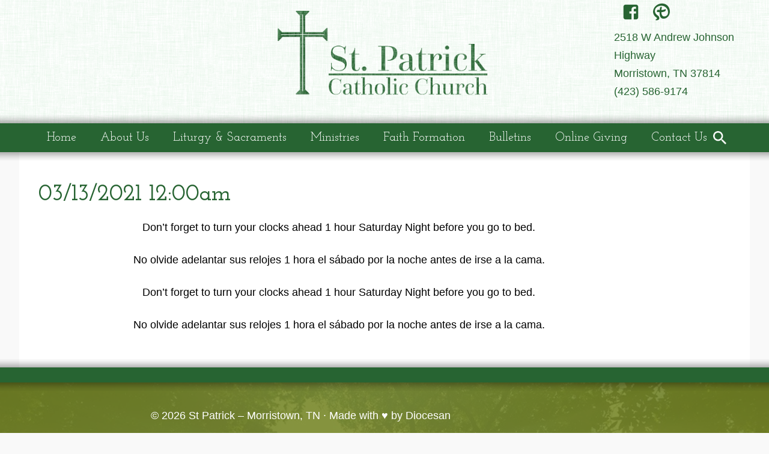

--- FILE ---
content_type: text/css
request_url: https://stpatrickmorristowntn.org/wp-content/plugins/dpi-mpa/css/dpi-mpa.css?ver=1.0
body_size: 921
content:
/* ============================ */


/*      My parish stream        */


/* ============================ */

.myparish-home-feed {
    display: block;
}

.myparish-home-feed-wrap {
    max-width: 1300px;
    display: flex;
    flex-wrap: wrap;
    margin: 0 auto;
    padding: 1rem 0;
}

.myparish-icon-wrapper {
    margin-bottom: .5rem;
}

.myparish-home-feed-app {
    margin: 0 auto;
    display: inline-block;
    width: calc(100% * (1/5) - 1rem);
    text-align: center;
}

.myparish-home-feed-app p {
    text-align: center;
    margin: 0;
}

.dpi_mpa_message_text {
    font-size: 16px;
    line-height: 1.2;
}

.myparish-home-feed-app a, .my_parish_control_next, .my_parish_control_prev {
    -webkit-transition: 0.5s all;
    -moz-transition: 0.5s all;
    -o-transition: 0.5s all;
    transition: 0.5s all;
}

.myparish-home-feed-app a {
    display: block;
    text-decoration: none;
    opacity: 0.8;
}

.myparish-home-feed-app a:hover {
    opacity: 1;
}

.myparish-home-feed-app .apple-icon-wrapper, .myparish-home-feed-app .android-icon-wrapper {
    display: inline-block;
}

.myparish-home-feed-app .apple-icon:hover, .myparish-home-feed-app .android-icon:hover, .myparish-home-feed-app .myparish-icon:hover {
    opacity: 1;
}

.myparish-home-feed-app .apple-icon-wrapper p, .myparish-home-feed-app .android-icon-wrapper p, .myparish-home-feed-app .myparish-icon-wrapper p {
    display: none;
}

.myparish_icons_myparish, .myparish_icons_apple, .myparish_icons_android {
    fill: #117882;
}

.myparish_icons_myparish {
    height: 70px;
    width: 70px;
}

.my_parish_control_next, .my_parish_control_prev {
    margin-top: 2rem;
    cursor: pointer;
    height: 40px;
    z-index: 100;
    opacity: 0.5;
    /*border-radius: 50%;*/
    padding: 0 1rem;
}

.my_parish_control_next:hover, .my_parish_control_prev:hover {
    opacity: 0.8;
}

.my_parish_control_next:before, .my_parish_control_prev:before {
    font-family: "revicons";
    font-size: 20px;
    display: block;
    line-height: 40px;
    text-align: center;
}

.my_parish_control_prev {
    left: 0;
}

.my_parish_control_prev:before {
    content: "\e82c";
    margin-left: -3px;
}

.my_parish_control_next {
    right: 0;
}

.my_parish_control_next:before {
    content: "\e82d";
    margin-right: -3px;
}

.dpi_mpa_message {
    display: inline-block;
    padding: 0 2rem;
    width: calc(90%);
    height: 75px;
    margin: 0 auto;
    text-align: center;
}

#slider {
    position: relative;
    overflow: hidden;
    margin: 0;
    width: calc(100% * (4/5) - 1rem);
    padding: 0 1rem;
    text-align: center;
    display: inline-flex;
    height: inherit;
}

#slider ul {
    position: relative;
    margin: 0 auto;
    padding: 0;
    height: 50px;
    list-style: none;
}

#slider ul li {
    display: inline-block;
    padding: .5rem;
    font-size: 1.25rem;
    height: 200px;
    width: 100%;
}

#slider ul li a {
    font-size: 14px;
    display: block;
    text-align: center;
    margin-top: 12px;
}

#slider .dpi_mpa_message_date {
    font-size: 1rem;
    margin-bottom: 0;
    display: block;
}

@media screen and (max-width: 1350px) {
    .hompage-myparish {
        padding: 1rem 1rem 1rem 1rem;
    }
}

@media screen and (max-width: 650px) {
    .myparish-image {
        width: 100%;
        text-align: center;
    }
    .myparish-stream-wrapper {
        width: 100%;
    }
    .home .hompage-myparish {
        display: block !important;
        height: 10rem;
    }
    .myparish-prev {
        margin-left: 0;
    }
}

@media screen and (max-width: 500px) {
    .myparish-home-feed-wrap {
        display: block;
    }
    .myparish-home-feed-app {
        display: block;
        width: 100%;
    }
    .myparish-icon-wrapper {
        display: inline-block;
    }
    .myparish-icon-wrapper svg {
        height: 40px;
    }
    #slider {
        width: 100%;
        padding: 0;
    }
    #slider ul {
        height: 200px;
    }
    .dpi_mpa_message {
        margin-top: 1rem;
        padding: 0;
    }
}

--- FILE ---
content_type: text/css
request_url: https://stpatrickmorristowntn.org/wp-content/themes/dpi-patrick/style.css?ver=20251202
body_size: 5770
content:
/*
 Theme Name:     St Patrick - Morristown, TN
 Description:    Twenty Sixteen Child Theme Diocesan Publications Client Sites
 Author:         Diocesan Publications
 Author URI:     http://diocesan.com/
 Template:       twentysixteen
 Version:        1.0.0
*/

@import url(https://fonts.googleapis.com/css?family=Josefin+Slab:400,400italic,600,600italic,700,700italic);
@import url(https://fonts.googleapis.com/css?family=Lato:400,300,300italic,400italic,700,700italic);

/* ============================================================ */


/*                           Reset                              */


/* ============================================================ */

html, body, div, span, applet, object, iframe, h1, h2, h3, h4, h5, h6, p, blockquote, pre, a, abbr, acronym, address, big, cite, code, del, dfn, em, img, ins, kbd, q, s, samp, small, strike, strong, sub, sup, tt, var, b, u, i, center, dl, dt, dd, ol, ul, li, fieldset, form, label, legend, table, caption, tbody, tfoot, thead, tr, th, td, article, aside, canvas, details, embed, figure, figcaption, footer, header, hgroup, menu, nav, output, ruby, section, summary, time, mark, audio, video {
    margin: 0;
    padding: 0;
    border: 0;
    font-size: 16px;
    font-size: 100%;
    font: inherit;
    vertical-align: baseline;
}


/* HTML5 display-role reset for older browsers */

article, aside, details, figcaption, figure, footer, header, hgroup, menu, nav, section {
    display: block;
}

body {
    line-height: 1;
    background: #f9f9f9;
    /*background: url('images/background.png') repeat;*/
}

.site-header {
    background: #fff;
    padding: .05rem 0 0;
    background: url(images/background.png) repeat;
}

blockquote, q {
    quotes: none;
}

blockquote:before, blockquote:after, q:before, q:after {
    content: '';
    content: none;
}

table {
    border-collapse: collapse;
    border-spacing: 0;
}

.screen-reader-text {
    display: none;
}


/* ============================================================ */


/*                           General                            */


/* ============================================================ */

::-moz-selection {
    background-color: #777;
    color: #fff;
}

::selection {
    background-color: #777;
    color: #fff;
}

body {
    font-family: 'Lato', Helvetica, Arial, sans-serif;
    color: #333;
}

a, button, input:focus, input[type="button"], input[type="reset"], input[type="submit"], textarea:focus, .button {
    -webkit-transition: all 0.2s ease-in-out;
    -moz-transition: all 0.2s ease-in-out;
    -ms-transition: all 0.2s ease-in-out;
    -o-transition: all 0.2s ease-in-out;
    transition: all 0.2s ease-in-out;
}

.skip-link {
    display: none;
}

.alignleft {
    float: left;
}

.alignright {
    float: right;
}

.aligncenter {
    text-align: center;
}

img.alignright {
    float: right;
    margin-left: 20px;
}

img.alignleft {
    margin-right: 20px;
}

img.aligncenter {
    display: block;
    margin: 0 auto;
}


/* ============================================================ */


/*                         Typography                           */


/* ============================================================ */

h1 {
    font-size: 240%;
    margin: 20px 0 20px 0;
    font-family: 'Josefin Slab';
    color: #276432;
    font-weight: 600;
}

h2, h3, h4, h5, h6 {
    font-family: 'Josefin Slab';
    margin: 30px 0 10px 0;
    color: #276432;
    font-weight: 600;
}

h2 {
    font-size: 175%;
}

h3 {
    font-size: 150%;
}

h4 {
    font-size: 140%;
}

h5 {
    font-size: 120%;
    font-weight: bold;
}

h6 {
    font-size: 110%;
    font-weight: 700;
}

p {
    font-size: 110%;
    line-height: 30px;
    margin: 10px 0 24px 0;
    font-weight: 300;
    color: #000;
}

strong {
    font-weight: 400;
}

@media (min-width: 1000px) {
    .full-width p {
        line-height: 30px;
    }
}

a {
    text-decoration: underline;
    color: #276432;
}

a:hover {
    text-decoration: none;
}

ul, ol {
    margin: 0 0 24px 32px
}

li {
    margin: 0 0 5px 0;
    font-weight: 300;
}

blockquote {
    margin: 10px 24px 24px 24px;
    padding: 0 0 0 52px;
    background: url(images/left-quote.png) top left no-repeat;
    background-size: 32px 32px;
}

a.button {
    font-family: 'Josefin Slab';
    padding: 15px;
    border-radius: 2px;
    border: 2px solid #276432;
    text-decoration: none;
    display: block;
    text-align: center;
    margin: 0 auto;
    max-width: 190px;
    font-weight: 700;
    font-size: 110%;
}

a.button:hover {
    background: #276432;
    color: #fff;
}


/* ============================================================ */


/*                            Header                            */


/* ============================================================ */

#masthead .header-wrap {
    display: inline-block;
    width: calc(100% * (3/5) - 5px);
    max-width: 1200px;
    margin: 0 auto;
}

#masthead .header_spacer {
    display: inline-block;
    width: calc(100% * (1/5) - 5px);
    min-width: 0;
}

@media (max-width: 1026px) {
    #masthead .header_spacer {
        width: 0;
    }
    #masthead .header-social {
        width: calc(100% * (1/5) - 5px);
        min-width: 300px;
    }
}

@media (max-width: 1026px) {
    #masthead .header-wrap, #masthead .header-social {
        display: block;
        margin: 0 auto;
    }
}

.header-wrap .site-branding {
    width: 100%;
    max-width: 350px;
    min-width: 270px;
    margin: 1rem auto;
}

.header-wrap .site-branding img {
    width: 100%;
}

.header-social {
    display: inline-block;
}

.header-social a {
    margin: 5px 5px 5px 10px;
}

.header-social img {
    max-width: 19px;
    max-height: 19px;
}

.header-social #google_language_translator, .header-social #social-navigation {
    display: inline-block;
}

.header-social .header-address {
    font-size: 110%;
    line-height: 30px;
    margin: 10px 0 24px 0;
    font-weight: 300;
    color: #000;
}

.header-social .header-address dd {
    color: #276432;
}

select.goog-te-combo {
    font-family: 'Josefin Slab' !important;
    font-size: 16px !important;
    color: #276432;
    font-weight: 700;
}


/* ============================================================ */


/*                          Navigation                          */


/* ============================================================ */

#site-navigation ul, #site-navigation li {
    margin: 0;
}

@media (min-width: 1026px) {
    .menu-search-wrap {
        width: 100%;
        display: flex;
        /* NEW, Spec - Opera 12.1, Firefox 20+ */
        display: -webkit-box;
        /* OLD - iOS 6-, Safari 3.1-6 */
        display: -ms-flexbox;
        /* TWEENER - IE 10 */
        display: -webkit-flex;
        /* NEW - Chrome */
        justify-content: space-between;
        position: relative;
    }
    #site-navigation {
        background-color: #276432;
        font-family: 'Josefin Slab';
        font-size: 20px;
    }
    #site-navigation .nav-wrap {
        max-width: 1200px;
        margin: 0 auto;
        display: flex;
        /* NEW, Spec - Opera 12.1, Firefox 20+ */
        display: -webkit-box;
        /* OLD - iOS 6-, Safari 3.1-6 */
        display: -ms-flexbox;
        /* TWEENER - IE 10 */
        display: -webkit-flex;
        /* NEW - Chrome */
        justify-content: space-between;
        width: 90%;
    }
    #menu-primary li {
        display: inline-block;
        position: relative;
        margin-left: -6px;
    }
    #menu-primary li .sub-menu li {
        display: block;
        margin-left: 0;
    }
    ul.primary-menu {
        list-style-type: none;
    }
    ul.primary-menu a {
        text-decoration: none;
        display: block;
        padding: 14px 20px;
        color: #fff;
    }
    ul.sub-menu {
        display: none;
        position: absolute;
        list-style-type: none;
        border-top: none;
        background: #fff;
        z-index: 9999;
    }
    ul.primary-menu li:hover a {
        background: #347B2A;
        color: #fff;
    }
    ul.primary-menu li:hover li a {
        color: #fff;
    }
    ul.primary-menu li:hover li a:hover {
        background: #276432;
        color: #fff;
    }
    ul.primary-menu li:hover ul.sub-menu {
        display: block;
    }
    #menu-toggle, .dropdown-toggle {
        display: none;
    }
    ul.sub-menu a {
        display: block;
        text-align: left;
        width: 160px;
    }
    ul.primary-menu li:hover ul li .sub-menu {
        display: none;
    }
    ul.primary-menu li:hover ul li:hover .sub-menu {
        display: block;
        position: absolute;
        left: 220px;
        top: 0;
        width: 180px;
    }
    ul.sub-menu {
        display: none;
        position: absolute;
        list-style-type: none;
        border-top: none;
        z-index: 9999
    }
    ul.sub-menu a {
        display: block;
        text-align: left;
        width: 210px
    }
}


/* ============================================================ */


/*                           Content                            */


/* ============================================================ */

#content {
    width: 90%;
    max-width: 1200px;
    margin: 0 auto;
    background: #fff;
    padding: 2rem;
}

#primary {
    width: 100%;
}

.sidebar {
    width: 100%;
    max-width: 250px;
    margin: 0 0 0 8%;
}

.post-thumbnail img {
    display: block;
    margin: 0 auto;
    max-width: 90%;
}

#content li {
    line-height: 24px;
}

.dpi-row {
    display: flex;
    /* NEW, Spec - Opera 12.1, Firefox 20+ */
    display: -webkit-box;
    /* OLD - iOS 6-, Safari 3.1-6 */
    display: -ms-flexbox;
    /* TWEENER - IE 10 */
    display: -webkit-flex;
    /* NEW - Chrome */
    justify-content: space-between;
}

.dpi-column-75 {
    width: 72%;
}

.dpi-column-66 {
    width: 62%;
}

.dpi-column-50 {
    width: 47%;
}

.dpi-column-33 {
    width: 30%;
}

.dpi-column-25 {
    width: 22%;
}

@media (max-width: 750px) {
    .dpi-row {
        flex-direction: column;
    }
    .dpi-column-75, .dpi-column-66, .dpi-column-50, .dpi-column-33, .dpi-column-25 {
        width: 100%;
    }
}


/* ============================================================ */


/*                            Forms                             */


/* ============================================================ */

.wpcf7-list-item {
    display: block;
}

.nav-wrap .search-form {
    position: absolute;
    right: 0;
}

.search-field {
    background-color: transparent;
    background-image: url(images/search.png);
    background-position: 5px center;
    background-repeat: no-repeat;
    background-size: 22px 22px;
    border: none;
    cursor: pointer;
    height: 37px;
    margin: 5px 0;
    padding: 0 0 0 34px;
    position: relative;
    -webkit-transition: width 400ms ease, background 400ms ease;
    transition: width 400ms ease, background 400ms ease;
    width: 0;
}

.search-field:focus {
    background-image: url(images/search-4e848c.png);
    background-color: #fff;
    border: none;
    cursor: text;
    outline: 0;
    width: 230px;
}

.search-submit {
    display: none;
}

.wpcf7-form input {
    padding: 5px;
}

input[type="search"] {
    -webkit-appearance: textfield;
}

button, input[type="submit"], input[type="button"], input[type="reset"] {
    background: #fff;
    border: 2px solid #276432;
    color: #276432;
    margin-top: 20px;
    cursor: pointer;
    font-size: 17px;
    padding: 15px 25px;
}

button:hover, button:focus, input[type="submit"]:hover, input[type="button"]:hover, input[type="reset"]:hover, input[type="submit"]:focus, input[type="button"]:focus, input[type="reset"]:focus {
    background: #276432;
    color: #fff;
    border: 2px solid #276432;
}

button:active, input[type="submit"]:active, input[type="button"]:active, input[type="reset"]:active {
    background: #276432;
    color: #fff;
    border: 2px solid #276432;
}

#FORRegForm button, input[type="submit"], input[type="button"], input[type="reset"] {
    padding: 5px;
    font-size: 12px;
}


/* ============================================================ */


/*                            Footer                            */


/* ============================================================ */

.footer_wrapper {
    width: 100%;
    position: relative;
    margin-top: -14px;
}

.site-footer {
    background-image: url('images/footer_background.jpg');
    background-size: cover;
    background-position: center top;
    position: relative;
    z-index: 1;
    font-size: 18px;
    color: #fff;
    padding-bottom: 25px;
}

.site-footer:after {
    background-color: rgba(116, 133, 35, .87);
    content: '';
    position: absolute;
    left: 0;
    right: 0;
    top: 0;
    bottom: 0;
    z-index: -1;
}

.footer-widget-area-wrap {
    margin: 0 auto;
    width: 90%;
    max-width: 1200px;
    padding: 0 0 20px 0;
    display: flex;
    /* NEW, Spec - Opera 12.1, Firefox 20+ */
    display: -webkit-box;
    /* OLD - iOS 6-, Safari 3.1-6 */
    display: -ms-flexbox;
    /* TWEENER - IE 10 */
    display: -webkit-flex;
    /* NEW - Chrome */
    justify-content: space-between;
}

.footer-widget {
    width: 28%;
}

.footer-widget h3 img {
    margin-top: -2px;
}

.site-footer h2, .site-footer h3, .site-footer h4, .site-footer h5, .site-footer h6, .site-footer p {
    color: #fff;
}

.site-footer a {
    color: #fff;
}

.site-footer .site-info {
    margin: 20px 0 0 0;
    text-align: center;
    font-weight: 300;
    font-size: 90%;
}

.site-footer .site-info a {
    text-decoration: none;
}

.site-footer a.button {
    color: #fff;
    border-color: #fff;
}

.site-footer a.button:hover {
    border-color: #333;
}


/* ============================================================ */


/*                           Home Page                          */


/* ============================================================ */

.featured {
    width: 100%;
    display: flex;
    /* NEW, Spec - Opera 12.1, Firefox 20+ */
    display: -webkit-box;
    /* OLD - iOS 6-, Safari 3.1-6 */
    display: -ms-flexbox;
    /* TWEENER - IE 10 */
    display: -webkit-flex;
    /* NEW - Chrome */
    justify-content: space-between;
    font-family: 'Josefin Slab';
    font-size: 28px;
    margin: 0 0 30px 0;
}

.featured div {
    display: block;
    width: 23%;
    height: 100%;
    margin: 20px 0;
}

.featured .one, .featured .two, .featured .three, .featured .four {
    display: flex;
    /* NEW, Spec - Opera 12.1, Firefox 20+ */
    display: -webkit-box;
    /* OLD - iOS 6-, Safari 3.1-6 */
    display: -ms-flexbox;
    /* TWEENER - IE 10 */
    display: -webkit-flex;
    /* NEW - Chrome */
    justify-content: flex-end;
    flex-direction: column;
    height: 200px;
}

.featured .one {
    background: url('images/st_patrick.jpg') no-repeat;
    background-size: cover;
    background-position: top;
}

.featured .two {
    background: url('images/bulletin_wblur.jpg') no-repeat;
    background-size: cover;
    background-position: top;
}

.featured .three {
    background: url('images/st_patrick_interior.jpg') no-repeat;
    background-size: cover;
    background-position: center;
}

.featured .four {
    background: url('images/featured-1.jpg') no-repeat;
    background-size: cover;
    background-position: center;
}

.featured a {
    display: flex;
    /* NEW, Spec - Opera 12.1, Firefox 20+ */
    display: -webkit-box;
    /* OLD - iOS 6-, Safari 3.1-6 */
    display: -ms-flexbox;
    /* TWEENER - IE 10 */
    display: -webkit-flex;
    /* NEW - Chrome */
    width: 100%;
    background: #276432;
    background-color: rgba(39, 100, 50, .8);
    text-decoration: none;
    color: #fff;
    text-align: center;
    justify-content: center;
    flex-direction: column;
    height: 25%;
}

.featured .one:hover > a, .featured .two:hover > a, .featured .three:hover a, .featured .four:hover a, .featured a:hover {
    height: 100%;
}

.home-post {
    display: flex;
    /* NEW, Spec - Opera 12.1, Firefox 20+ */
    display: -webkit-box;
    /* OLD - iOS 6-, Safari 3.1-6 */
    display: -ms-flexbox;
    /* TWEENER - IE 10 */
    display: -webkit-flex;
    /* NEW - Chrome */
    margin-bottom: 20px;
}

.home-post img {
    width: 250px;
    height: 180px;
    object-fit: cover;
    object-position: top;
}

.home-post a {
    color: #276432;
}

.home-post h3 a {
    font-family: 'Josefin Slab';
    font-size: 26px;
    font-weight: 600;
}

.home-post h3 a .date {
    font-family: 'Lato';
    font-size: 19px;
    color: #555;
    margin-left: 10px;
    font-weight: 300;
}

.home-post a {
    text-decoration: none;
}

.home-post .title-excerpt-wrap {
    margin: 0 0 20px 30px;
}

.home .content-area h2 {
    margin-bottom: 25px;
    font-size: 185%;
}

.home .content-area a.button {
    margin: 30px auto 50px auto;
}

.home-feeds {
    display: flex;
    /* NEW, Spec - Opera 12.1, Firefox 20+ */
    display: -webkit-box;
    /* OLD - iOS 6-, Safari 3.1-6 */
    display: -ms-flexbox;
    /* TWEENER - IE 10 */
    display: -webkit-flex;
    /* NEW - Chrome */
    justify-content: space-between;
}

.home-feed {
    width: 100%;
    margin: 0 2rem;
}

.home-feed .gce-feed {
    display: block;
    min-height: 70px;
}

.gce-feed .date {
    font-family: 'Josefin Slab';
    font-weight: 700;
    background: #276432;
    color: #fff;
    text-align: center;
    font-size: 125%;
    width: 115px;
    height: 55px;
    line-height: 20px;
    display: flex;
    /* NEW, Spec - Opera 12.1, Firefox 20+ */
    display: -webkit-box;
    /* OLD - iOS 6-, Safari 3.1-6 */
    display: -ms-flexbox;
    /* TWEENER - IE 10 */
    display: -webkit-flex;
    /* NEW - Chrome */
    flex-direction: column;
    justify-content: center;
    border-radius: 2px;
    float: left;
    margin-right: 20px;
}

.home-feed .gce-feed .info {
    line-height: 24px;
    padding-top: 4px;
}

.home-feed .gce-feed .info a {
    text-decoration: none;
    font-family: 'Josefin Slab';
    font-size: 135%;
    font-weight: 700;
    display: block;
}

img.rss-widget-icon {
    display: none;
}

.home-feed h2 a.rsswidget {
    text-decoration: none;
}

.home-feed ul {
    list-style: none;
    margin: 0;
}

.home-feed li {
    margin: 0 0 22px 0;
    font-weight: 300;
    font-size: 105%;
}

.home-feed li a.rsswidget {
    text-decoration: none;
    font-family: 'Josefin Slab';
    font-size: 135%;
    font-weight: 700;
    display: block;
    line-height: 28px;
}

.daily-readings a {
    text-decoration: none;
}

a.more-link {
    font-weight: 400;
    font-family: 'Josefin Slab';
}


/* ============================================================ */


/*                          Staff Page                          */


/* ============================================================ */

#staff-page {
    display: block;
    clear: both;
    margin-top: 20px;
}

.staff_member {
    display: inline-block;
    max-width: 275px;
    min-width: 200px;
    margin: 0 25px 30px 0;
}

.staff_member h5.staff_name {
    color: #2075c4;
    font-size: 20px;
    font-weight: 600;
    margin: 20px 0 5px 0;
}

p.staff_position {
    font-size: 16px;
    padding-bottom: 15px;
    border-bottom: 1px solid #333;
    margin-bottom: 20px;
}

.staff_email {
    display: inline-block;
    margin-right: 25px;
}

.staff_phone {
    display: inline-block;
}

.staff_email img {
    max-width: 35px;
    max-height: 35px;
}

.staff_phone img {
    max-width: 35px;
    max-height: 35px;
}

img.staff_photo {
    width: 200px;
    height: 200px;
    object-fit: cover;
    object-position: top;
}


/* ============================================================ */


/*                          Responsive                          */


/* ============================================================ */

@media (max-width: 1200px) {
    .gce-feed .date {
        float: none;
        margin: 0 auto 10px auto;
    }
    .home-feed .gce-feed .info {
        text-align: center;
        margin: 0 auto 10px auto;
    }
    .home-feed {
        width: 34%;
    }
    .home-feed.calendar-feed {
        width: 20%;
    }
}

@media (max-width: 1025px) {
    .nav-wrap .search-form {
        position: static;
    }
    .home-posts h3 {
        margin-top: 0;
    }
    .nav-wrap {
        background: #276432;
    }
    #menu-toggle {
        display: block;
        cursor: pointer;
        background: #276432;
        border: 0;
        outline: 0;
        padding: 10px 0 10px 0;
        margin: 0 auto;
    }
    .dropdown-toggle {
        display: block;
        float: right;
        margin-right: 5%;
        width: 24px;
        height: 24px;
        border: 0;
        outline: 0;
        background: url(images/expand.png) no-repeat;
        background-size: 17px 17px;
        margin-top: -25px;
        cursor: pointer;
        padding: 7px;
    }
    .primary-menu a:hover {
        color: #276432;
        background: #fff;
    }
    #site-navigation ul.sub-menu a {
        padding-left: 25px;
    }
    ul.sub-menu {
        display: none;
        margin-left: 15% !important;
    }
    .current_page_item ul.sub-menu, .current-menu-parent ul.sub-menu {
        display: block;
    }
    .current_page_item .dropdown-toggle, .current-menu-ancestor .dropdown-toggle.toggled-on {
        -ms-transform: rotate(180deg);
        /* IE 9 */
        -webkit-transform: rotate(180deg);
        /* Chrome, Safari, Opera */
        transform: rotate(180deg);
        margin-right: 6.5%;
        margin-top: -32px;
    }
    .current_page_item .dropdown-toggle.toggled-on {
        -ms-transform: rotate(0);
        /* IE 9 */
        -webkit-transform: rotate(0);
        /* Chrome, Safari, Opera */
        transform: rotate(0);
        margin-right: 5%;
        margin-top: -25px;
    }
    .dropdown-toggle.toggled-on {
        -ms-transform: rotate(180deg);
        /* IE 9 */
        -webkit-transform: rotate(180deg);
        /* Chrome, Safari, Opera */
        transform: rotate(180deg);
        margin-right: 6.5%;
        margin-top: -32px;
    }
    #menu-toggle .hamburger {
        width: 30px;
        height: 26px;
        display: flex;
        /* NEW, Spec - Opera 12.1, Firefox 20+ */
        display: -webkit-box;
        /* OLD - iOS 6-, Safari 3.1-6 */
        display: -ms-flexbox;
        /* TWEENER - IE 10 */
        display: -webkit-flex;
        /* NEW - Chrome */
        flex-direction: column;
        justify-content: space-between;
        margin: 0 auto;
    }
    .hamburger .top-line, .hamburger .middle-line, .hamburger .bottom-line {
        display: block;
        height: 5px;
        background: #fff;
    }
    .toggled-on .hamburger .middle-line {
        display: none;
    }
    #menu-toggle.toggled-on .hamburger {
        justify-content: center;
    }
    .toggled-on .hamburger .top-line {
        -ms-transform: rotate(-45deg);
        /* IE 9 */
        -webkit-transform: rotate(-45deg);
        /* Chrome, Safari, Opera */
        transform: rotate(-45deg);
        width: 27px;
        margin-bottom: -2px;
        border-radius: 3px;
    }
    .toggled-on .hamburger .bottom-line {
        -ms-transform: rotate(45deg);
        /* IE 9 */
        -webkit-transform: rotate(45deg);
        /* Chrome, Safari, Opera */
        transform: rotate(45deg);
        width: 27px;
        margin-top: -3px;
        border-radius: 3px;
    }
    .menu-search-wrap {
        display: none;
        background: #276432;
        padding: 3% 0 3% 0;
    }
    ul.primary-menu {
        list-style-type: none;
        display: block;
        margin: 0 auto;
        text-align: left;
        width: 100%;
    }
    ul.primary-menu li {
        display: block;
        position: relative;
    }
    ul.primary-menu a {
        display: block;
        text-decoration: none;
        color: #fff;
        padding: 10px 15% 10px 15%;
    }
    .header-social {
        float: none;
        margin: 20px auto 0 auto;
        width: 190px;
    }
    .search-field {
        background-image: url(images/search-4e848c.png);
        background-color: #fff;
        border: none;
        cursor: text;
        outline: 0;
        width: 230px;
        display: block;
        margin: 20px auto 0 auto;
    }
}

@media screen and (max-width:900px){
  .featured a{
      height: 30%;
  }
}

@media (max-width: 800px) {
    .gce-event-day {
        display: flex;
        /* NEW, Spec - Opera 12.1, Firefox 20+ */
        display: -webkit-box;
        /* OLD - iOS 6-, Safari 3.1-6 */
        display: -ms-flexbox;
        /* TWEENER - IE 10 */
        display: -webkit-flex;
        /* NEW - Chrome */
        justify-content: space-around;
        flex-wrap: wrap;
        margin-top: 10px;
    }
    .gce-page-list {
        margin-top: 45px;
    }
    .home-feeds {
        display: block;
    }
    .home-feed {
        width: 90%;
        text-align: center;
        margin: 0 auto 40px auto;
    }
    .home-feed.calendar-feed {
        width: 100%;
    }
    .home-post {
        display: block;
    }
    .home-post img {
        display: block;
        margin: 5px auto 20px auto;
        width: 70%;
    }
    .home-post .title-excerpt-wrap {
        margin: 0 0 30px 0;
    }
    #content {
        flex-direction: column;
    }
    .footer-widget-area-wrap {
        flex-direction: column;
    }
    .footer-widget {
        width: 100%;
    }
}

@media (max-width: 600px) {
    .home-post img {
        width: 100%;
    }
    #masthead .header-wrap {
        flex-direction: column;
        margin-bottom: 10px;
    }
    p {
        line-height: 25px;
    }
    ul.sub-menu {
        display: none;
        margin-left: 5% !important;
    }
    ul.primary-menu a {
        padding: 10px 5% 10px 5%;
    }
    .featured {
        flex-direction: column;
    }
    .featured a{
        height: 30%;
    }
    .featured .one, .featured .two, .featured .three, .featured .four {
        width: 100%;
    }
}

@media (max-width: 400px) {
    .gce-event-day {
        flex-direction: column;
    }
}

.social-navigation ul {
    list-style: none;
    margin: 0 0 -0.4375em;
    text-align: center;
}

.social-navigation a {
    display: block;
    position: relative;
    text-decoration: none;
}

.menu-item-has-children a:after, .social-navigation a:before, .dropdown-toggle:after, .bypostauthor > article .fn:after, .comment-reply-title small a:before, .pagination .prev:before, .pagination .next:before, .pagination .nav-links:before, .pagination .nav-links:after, .search-submit:before {
    -moz-osx-font-smoothing: grayscale;
    -webkit-font-smoothing: antialiased;
    display: inline-block;
    font-family: "Genericons";
    font-size: 1.75rem;
    font-style: normal;
    font-variant: normal;
    font-weight: normal;
    line-height: 1;
    speak: none;
    text-align: center;
    text-decoration: inherit;
    text-transform: none;
    vertical-align: top;
}

.social-links-menu li {
    display: inline-block;
}

.social-navigation a[href*="codepen.io"]:before {
    content: "\f216";
}

.social-navigation a[href*="digg.com"]:before {
    content: "\f221";
}

.social-navigation a[href*="dribbble.com"]:before {
    content: "\f201";
}

.social-navigation a[href*="dropbox.com"]:before {
    content: "\f225";
}

.social-navigation a[href*="facebook.com"]:before {
    content: "\f203";
}

.social-navigation a[href*="flickr.com"]:before {
    content: "\f211";
}

.social-navigation a[href*="foursquare.com"]:before {
    content: "\f226";
}

.social-navigation a[href*="plus.google.com"]:before {
    content: "\f206";
}

.social-navigation a[href*="github.com"]:before {
    content: "\f200";
}

.social-navigation a[href*="instagram.com"]:before {
    content: "\f215";
}

.social-navigation a[href*="linkedin.com"]:before {
    content: "\f208";
}

.social-navigation a[href*="path.com"]:before {
    content: "\f219";
}

.social-navigation a[href*="pinterest.com"]:before {
    content: "\f210";
}

.social-navigation a[href*="getpocket.com"]:before {
    content: "\f224";
}

.social-navigation a[href*="polldaddy.com"]:before {
    content: "\f217";
}

.social-navigation a[href*="reddit.com"]:before {
    content: "\f222";
}

.social-navigation a[href*="skype.com"]:before {
    content: "\f220";
}

.social-navigation a[href*="stumbleupon.com"]:before {
    content: "\f223";
}

.social-navigation a[href*="tumblr.com"]:before {
    content: "\f214";
}

.social-navigation a[href*="twitter.com"]:before {
    content: "\f202";
}

.social-navigation a[href*="vimeo.com"]:before {
    content: "\f212";
}

.social-navigation a[href*="wordpress.com"]:before, .social-navigation a[href*="wordpress.org"]:before {
    content: "\f205";
}

.social-navigation a[href*="youtube.com"]:before {
    content: "\f213";
}

.social-navigation a[href^="mailto:"]:before {
    content: "\f410";
}

.social-navigation a[href*="spotify.com"]:before {
    content: "\f515";
}

.social-navigation a[href*="twitch.tv"]:before {
    content: "\f516";
}

.social-navigation a[href$="/feed/"]:before {
    content: "\f413";
}

@font-face {
    font-family: 'myparish';
    src: url(fonts/myparish.ttf);
    font-weight: normal;
}

.social-navigation a[href*="myparishapp.com"]:before {
    font-family: 'myparish' !important;
    content: "\e900";
}

.header_shadow_up {
    background: url('images/shadow_up.png') repeat-x scroll center top;
    width: 100%;
    height: 14px;
}

.header_shadow_down {
    background: url('images/shadow_down.png') repeat-x scroll center top;
    width: 100%;
    height: 14px;
    position: absolute;
}

.dpi_bulletin_cover_wrapper {
    text-align: center;
}

.dpi_bulletin_wrapper {
    -webkit-column-count: 3;
    -webkit-column-gap: 1rem;
    -moz-column-count: 3;
    -moz-column-gap: 1rem;
    column-count: 3;
    column-gap: 1rem;
    -webkit-column-break-inside: avoid;
    page-break-inside: avoid;
    break-inside: avoid;
    text-align: center;
    border: 3px double #276432;
    padding: 1rem;
    width: 100%;
    max-width: 600px;
    margin: 0 auto;
}

.dpi_bulletin {
    margin: .5rem;
}

.dpi_bulletin:nth-child(1) {
    margin-top: 0;
}

.mass_times tr:nth-child(odd) {
    background: #f9f9f9;
}

.mass_times td {
    padding: 1rem;
}

.row {
    width: 100%;
    display: block;
}

.div_50 {
    width: calc(100% * (1/2) - .25rem);
    display: inline-block;
    vertical-align: top;
    min-width: 400px;
}
.title-excerpt-wrap .date {
display: none;
}

.myparish-home-feed {
    margin-top: 2rem;
}

.wpcf7-recaptcha div {
    margin: 0 auto;
}

.footer-widget-title {
    text-align: center;
}

.footer-widget .textwidget {
    font-size: .75rem;
}


--- FILE ---
content_type: text/javascript
request_url: https://stpatrickmorristowntn.org/wp-content/themes/dpi-patrick/FORegJS.js
body_size: 18634
content:
    var formTabIndex = 106;
    var memNum = 1;
    var orgMemNum = 1;
    var emerNum = 0, myWidth = 0, myHeight = 0, df = 0, ds= 0, dow = 0, yr = 0, mo = 0, da = 0;
    var serverLocked = false, clFull= falsesRsp = "", sRsp = "", currClRec = "", currClId = "", errstr = "";
    var includeCL = true, validateCL = true, clNum = 1;
    var clArray = [], listCL = [], grList = [], curCboG = "", curCboV = "", conf = false, confkeydown = false;
    var calendarActiveInstance = {}, calendarClicked = false;
    window.onload = function()
    {
      clArray = [], listCL = [], grList = [], errstr = "";
      var ajaxDiv = document.createElement("div");
      ajaxDiv.id = "ajax-progressbar";
      ajaxDiv.innerHTML = "Connecting to server. Please wait...";
      document.getElementById("FORegForm").appendChild(ajaxDiv);
      document.getElementById("ajax-progressbar").style.display = "none";
      document.getElementById("forxpmsie").style.display = "none";
      document.getElementById("noscriptmsg").style.display = "none";
      document.getElementById("load").style.display = "block";
      calendar.set("dteHeadBirthday");
      calendar.set("dteHeadSac1Date");
      calendar.set("dteHeadSac2Date");
      calendar.set("dteHeadSac3Date");
      calendar.set("dteSpouseBirthday");
      calendar.set("dteSpouseSac1Date");
      calendar.set("dteSpouseSac2Date");
      calendar.set("dteSpouseSac3Date");
      calendar.set("dteStudentBirthday");
      calendar.set("dteStudentSac1Date");
      calendar.set("dteStudentSac2Date");
      calendar.set("dteStudentSac3Date");
      document.getElementById('idenv').style.display = 'none';
      document.getElementById('txaFamIDEnv').style.display = 'none';
      document.getElementById('rbtNewRegID').checked = false;
      document.getElementById('rbtEditRegID').checked = false;
      document.onclick = documentClick;
      var currDate = new Date()
      var dd = ((currDate.getDate())>=10)? (currDate.getDate()) : '0' + (currDate.getDate());
      var mm = ((currDate.getMonth()+1)>=10)? (currDate.getMonth()+1) : '0' + (currDate.getMonth()+1);
      var yy = currDate.getFullYear();
      var currdate = mm+"/"+dd+"/"+yy;
      document.getElementById('btnDelMember').disabled = true;
      var nVer = navigator.appVersion;
      var nAgt = navigator.userAgent.toUpperCase();
      if (((nAgt.search('WINDOWS NT 5.1')>0) ||
           (nAgt.search('WINDOWS NT 5.2')>0)) &&
          ((nAgt.search('TRIDENT/')>0) ||
           (nAgt.search('MSIE')>0))) {
        var elem = document.getElementById("FORegForm");
        elem.parentNode.removeChild(elem);
        document.getElementById("forxpmsie").style.display = "block";
        document.getElementById("forxpmsie").innerHTML =
        "You are using an incompatible browser on a Windows XP computer.<br>To use this registration form, download either <a title='http://www.google.com/chrome/' href='http://www.google.com/chrome/'>Chrome</a> or <a title='https://www.mozilla.org/en-US/firefox/desktop/' href='https://www.mozilla.org/en-US/firefox/desktop/'>Firefox</a> and set it as your default browser.";
      }
      serverLocked = false;
      ajaxCall("CheckLock", "");
      setTimeout(function() {
        if (serverLocked) {
          var s = "The online registration system is currently being updated.\n\nPlease try again later.";
          var rlt = s.fontcolor("red");
          var elem = document.getElementById("FORegForm");
          elem.parentNode.removeChild(elem);
          document.getElementById("forxpmsie").style.display = "block";
          document.getElementById("forxpmsie").innerHTML = rlt;
        }
        else if (includeCL) {
          ajaxCall("GetClasses", "");
        };
      }, 600);
    };
    function showprogress(pbody,disp) {
      if (disp == true) {
        document.getElementById("pbody").innerHTML = '<div class="loader""></div><div style="padding-top: 10px;">'+pbody+'</div>';
        if ($("#pModal").css("display") == "none")
          $("#pModal").show();
      }
      else {
        $("#pModal").hide();
      }
    }
    function showmodal(ele, txthead, txtbody) {
      confkeydown = false;
      var modal = document.getElementById("fullModal");
      document.getElementById("modal-header").style.display = "block";
      document.getElementById("modheadtitle").innerHTML = '<span class="modalmark">&nbsp;&#161;&nbsp;</span>&nbsp;&nbsp;'+txthead;
      document.getElementById("modheadbody").innerHTML = '<span style="font-weight: 600;">'+txtbody+'</span>';
      document.getElementById("modal-footer").style.display = "none";
      document.getElementById("modbtn").style.display = "none";
      var by = document.getElementById("btnYes"), bn = document.getElementById("btnNo");
      if (txthead == "SelectVCAcct") {
      }
      else if (txthead == "Confirmation") {
        confkeydown = true;
        document.getElementById("btnNo").style.display = "inline";
        document.getElementById("btnYes").value = "Yes";
        document.getElementById("btnNo").value = "No";
        document.getElementById("modal-footer").style.display = "block";
        document.getElementById("modbtn").style.display = "block";
        document.getElementById("modheadtitle").innerHTML = '<span class="modalmark">&nbsp;&#63;&nbsp;</span>&nbsp;&nbsp;'+txthead;
        document.getElementById("modheadbody").innerHTML = '<span style="font-weight: 600;">'+txtbody+'</span>';
        modal.style.display = "block";
        by.onclick = function() {
          conf = true;
          modal.style.display = "none";
          document.getElementById("FORegForm").submit();
        }
        bn.onclick = function() {
          modal.style.display = "none";
          conf = false;
        }
      }
      else if (txthead != "Information") {
        var btn = document.getElementById(ele);
        btn.onclick = function() {
          document.getElementById("modal-footer").style.display = "block";
          document.getElementById("modheadtitle").innerHTML = '<span class="modalmark">&nbsp;&#161;&nbsp;</span>&nbsp;&nbsp;'+txthead;
          document.getElementById("modheadbody").innerHTML = '<span style="font-weight: 600;">'+txtbody+'</span>';
          modal.style.display = "block";
        }
        document.getElementById("modbtn").style.display = "block";
        document.getElementById("btnNo").style.display = "none";
        document.getElementById("btnYes").value = "OK";
        by.onclick = function() {
          modal.style.display = "none";
          if (document.getElementById(ele) != null)
            document.getElementById(ele).focus();
        }
      }
      else {
        modal.style.display = "block";
        document.getElementById("modbtn").style.display = "block";
        document.getElementById("btnNo").style.display = "none";
        document.getElementById("btnYes").value = "OK";
        by.onclick = function() {
          modal.style.display = "none";
          if (document.getElementById(ele) != null)
            document.getElementById(ele).focus();
        }
      }
      var span = document.getElementsByClassName("closebtn")[0];
      span.onclick = function() {
        modal.style.display = "none";
        if (document.getElementById(ele) != null)
          document.getElementById(ele).focus();
      }
      window.onclick = function(event) {
        if ((event.target == modal) && (confkeydown == false)) {
          modal.style.display = "none";
          if (document.getElementById(ele) != null)
            document.getElementById(ele).focus();
        }
      }
      window.onkeydown = function(event) {
        var keyCode = (event.keyCode ? event.keyCode : event.which);
        if ((modal.style.display == "block") && (keyCode === 13) && (confkeydown == false)) {
          modal.style.display = "none";
          if (document.getElementById(ele) != null)
            document.getElementById(ele).focus();
        }
      }
    }
    function popupvcwind(url, title, w, h) {
    }
    function showID() {
      document.getElementById('idenv').style.display = 'inline';
      document.getElementById('txaFamIDEnv').style.display = 'inline';
    }
    function hideID() {
      document.getElementById('idenv').style.display = 'none';
      document.getElementById('txaFamIDEnv').style.display = 'none';
    }
    function modifyDisplay() {
      var theForm = document.forms["FORegForm"];
      if ((theForm.rbtNewReg[0].checked == true) || (theForm.rbtNewReg[1].checked == true)) {
        var reqLbls = document.getElementsByTagName('span');
        var i = reqLbls.length;
        while(i--) {
          if (reqLbls[i].id == 'r0') {
            reqLbls[i].innerHTML= '&nbsp;&nbsp';
            if (theForm.rbtNewReg[0].checked && reqLbls[i].id == 'r0') {
              reqLbls[i].innerHTML = '*';
            }
          }
        }
      }
    }
    function ajaxCall(cmd, cls) {
      if (IsBlank(cmd) == true) {
        return false;
      }
      var prgstr = "Connecting to server. Please wait...";
      var sURL = "https://forms.parishdata.com/PDSRESTFormation/v1/Form/Lock/681";
      var ajaxType = "GET";
      var ajaxData = "";
      if (cmd == "CheckLock") {
        ajaxType = "GET";
        ajaxData = "";
        sURL = "https://forms.parishdata.com/PDSRESTFormation/v1/Form/Lock/681";
        prgstr = "Connecting to server. Please wait...";
      }
      else if (cmd == "GetClasses") {
        ajaxType = "GET";
        ajaxData = "";
        sURL = "https://forms.parishdata.com/PDSRESTFormation/v1/PDSClass/ClassInfo";
        prgstr = "Retrieving class list. Please wait...";
      }
      else if (cmd == "CheckClassZ") {
        ajaxType = "POST";
        ajaxData = "Classes=Class~|~"+cls+"~|~";
        sURL = "https://forms.parishdata.com/PDSRESTFormation/v1/PDSClass/RegistrationCount";
      }
      var siteInfo = "U2l0ZU51bWJlcj0zMTUyOTMNCkZvcm1hdGlvbk9mZmljZT10cnVl";
      showprogress(prgstr,true);
      setTimeout(function() {
        $.support.cors = true;
        $.ajax({
          beforeSend: function(xhrObj) {
          showprogress(prgstr,true);
            if ((cmd == "GetVCiFrame") || (cmd == "GetVCPayMeth") || (cmd == "PostToVC"))
              xhrObj.setRequestHeader("SiteInfo", siteInfoVC)
            else
              xhrObj.setRequestHeader("SiteInfo", siteInfo);
          },
          type: ajaxType,
          async: false,
          url: sURL, //url: sURL+"?Debug=1",
          crossDomain: true,
          contentType: "text/plain",
          dataType: "text",
          data: ajaxData,
          success: function (resp, status, xhr) {
            sRsp = resp, errstr = "";
            document.getElementById("noscriptmsg").style.display = "none";
            if (sRsp == "True") {
              serverLocked = true;
            };
            setTimeout(function() {
              showprogress("",false);
            }, 600);
          },
          error: function (request, exception, error) {
            if (cmd == "PostToVC") {
              showmodal("", "Information", '<span style="color: red;">Your payment was not successfully sent to Vanco. Please try it again.</span>');
              vcok = false;
            };
            if ((cmd == "GetClasses") && (sRsp == "False") && (request.status == 401)) {
              validateCL = false;
            }
            else {
              sRsp = "Error";
              if (request.status === 0) {
                errstr = "Not connect. Verify Network.";
                showmodal("", "Information", errstr);
              }
              else if (request.status == 400) {
                var tmp = request.responseText;
                if (tmp.search("Site is Locked")>0) {
                  serverLocked = true;
                }
                else {
                  errstr = "Bad request."+"<br>"+tmp;
                 showmodal("", "Information", errstr);
                }
              }
              else if (request.status == 401) {
                errstr = "Unauthorized.";
                showmodal("", "Information", errstr);
              }
              else if (request.status == 404) {
                errstr = "Requested page not found. [404]";
                showmodal("", "Information", errstr);
              }
              else if (request.status == 500) {
                errstr = error;
                showmodal("", "Information", errstr);
              }
              else if (exception === "timeout") {
                errstr = "Your time is up. Please try again.";
                showmodal("", "Information", errstr);
              }
              else {
                errstr = "Unhandled Error.<br>" + request.responseText;
                showmodal("", "Information", errstr);
              }
            }
            setTimeout(function() {
              showprogress("",false);
            }, 600);
            document.getElementById("noscriptmsg").style.display = "block";
            document.getElementById("noscriptmsg").innerHTML = '<span class="reqlbl"><b>*********** '+errstr+' ***********</b></span><br><span class="reqlbl"><b>Please contact your church.</b>';
          },
          complete: function () {
          }
        })
        .done(function() {
          if ((includeCL) && (cmd == "GetClasses") &&(sRsp != "")) {
            listCL = [];
            var respList = sRsp, lenList = respList.length;
            var sp, ep, tmp, tmp1, clRec, clInfo;
            clRec = "", clInfo = "";
            while ((respList != "") && (respList.indexOf("Class~|~")>0)) {
              if (respList.indexOf("Class~|~")>0)
                sp = respList.indexOf("Class~|~")+8
              else sp = 0;
              respList = respList.substr(sp, lenList);
              ep = respList.indexOf("Class~|~");
              if (ep < 0)
                tmp = respList
              else tmp = respList.substr(0, ep);
              if (tmp != "") {
                clRec = "", clInfo = "";
                var lenList1 = tmp.length;
                while ((tmp != "") && (tmp != "No Class Info Available~|~")) {
                  sp = tmp.indexOf("~|~")+3;
                  ep = tmp.indexOf("~|~");
                  tmp1 = tmp.substr(0, ep);
                  if (tmp1 != "") {
                    if (IsBlank(clRec) == true)
                      clRec = tmp1
                    else if (IsBlank(clInfo) == true)
                      clInfo = tmp1;
                    tmp = tmp.substr(sp, lenList1);
                  }
                } //while
                if ((!IsBlank(clRec)) && (!IsBlank(clInfo))) {
                  var clObj = {
                    clR : "",
                    clE : ""
                  };
                  clObj.clR = clRec;
                  clObj.clE = clInfo;
                  listCL.push(clObj);
                }
                if (tmp == "No Class Info Available~|~")
                  respList = "";
              }
            }; //while
            for (var i=0; i<clNum; i++) {
              var cbo = document.getElementById("cboClassOpt"+(i+1)+"Student");
              for (var j=0; j<listCL.length+1; j++) {
                if (listCL[j] != null) {
                  var elOptNew = document.createElement("option");
                  elOptNew.text = listCL[j].clE;
                  elOptNew.value = listCL[j].clR;
                  cbo.add(elOptNew);
                };
              }; //for
            }; //for
          }
        });
      }, 10);
    }
    function elementExists(arr, cboCL) {
      return arr.some(function(el) {
        return el.cboC == cboCL;
      });
    }
    function StudentDOBBlur(cboG, cboC, mn) {
    }
    function StudentGradeClick(cboG, cboV) {
    }
    function StudentGradeChange(cboG, cboC, mn) {
    }
    function CheckFee(cboG, mn) {
    }
    function CalTotalFee() {
      totalFee = 0;
    }
    function CalStudentNum() {
    }
    function UpdateVCLabels() {
    }
    function GetCurrClassInfo(clRec, clId, cboG, mn) {
      currClRec = clRec;
      currClId = clId;
    }
    function CheckClassSize(clRec, clId, cmd, cboG, mn) {
      if ((cmd != null) && (IsBlank(cmd) == true)) {
        serverLocked = false;
        ajaxCall("CheckLock", "");
      };
      setTimeout(function() {
        if (serverLocked) {
          var s = "The online registration system is currently being updated.<br><br>Please try again later.";
          showmodal(clId, "Information", s);
          document.getElementById(clId).value = "";
        }
        else if (document.getElementById(clId).value != "") {
          sRsp = "";
          ajaxCall("CheckClassZ", clRec);
          setTimeout(function() {
            if ((sRsp != "") && (sRsp.search("~|~")>0)) {
              var respList = sRsp;
              var lenList = respList.length;
              var sp, ep, tmp, clRec, clCap, clLoc, clRem, clReg;
              clRec = "", clCap = "", clLoc = "", clRem = "", clReg = "";
              while (respList != "") {
               sp = respList.indexOf("~|~")+3;
                respList = respList.substr(sp, lenList);
                ep = respList.indexOf("~|~");
               tmp = respList.substr(0, ep);
                if (tmp != "") {
                  if (IsBlank(clRec) == true)
                    clRec = tmp
                  else if (IsBlank(clCap) == true)
                    clCap = tmp
                  else if (IsBlank(clLoc) == true)
                    clLoc = tmp
                  else if (IsBlank(clRem) == true)
                    clRem = tmp
                  else if (IsBlank(clReg) == true)
                    clReg = tmp;
                }
              } //while
              var cnt = 0;
              if (Number(clReg) > 0)
                cnt = Number(clReg);
              if (clRec != "") {
                for (var i=clArray.length-1; i>=0; i--) {
                  if ((clArray[i] != null) && (clArray[i].clR == clRec))
                    cnt = cnt + 1;
                }; //for
              }
              var nc = 0, ordn = 0, len = clArray.length;
              for (var i=0; i<len; i++) {
                if ((clArray[i] != null) && (clArray[i].clR == currClRec) && (clArray[i].clE == currClId)) {
                  clArray.splice(i, 1);
                  len--;
                }
              }; //for
              if ((clReg != "") && (clCap != "") && (Number(clCap) > 0) && (((cmd != "No need to check lock") && (cnt >= Number(clCap))) || ((cmd == "No need to check lock") &&(cnt > Number(clCap))))) {
                var e = document.getElementById(clId);
                var s = e.options[e.selectedIndex].text;
                s = s.substr(10, s.length);
                showmodal(clId, "Information", s+"<br><br>This class is full. Please select another class.");
                document.getElementById(clId).value = "";
                document.getElementById(clId).focus();
                clFull = true;
              }
              else {
                if ((clRec != "") && (clCap != "")) {
                  if ((IsBlank(cmd) == true) || (cmd == null)) {
                    var clObj = {
                      clR : "",
                      clE : ""
                    };
                    clObj.clR = clRec;
                    clObj.clE = clId;
                    if (!clArray.hasOwnProperty(clId))
                      clArray.push(clObj);
                  }
                }
              }
            }
            else if ((sRsp != "") && (sRsp == "Classes: 0")) {
              var e = document.getElementById(clId);
              var s = e.options[e.selectedIndex].text;
              s = s.substr(10, s.length);
              showmodal(clId, "Information", s+"<br><br>This class is no longer available. Please select another class.");
              document.getElementById(clId).value = "";
              document.getElementById(clId).focus();
              clFull = true;
            }
          }, 600);
        }
        else {
          var len = clArray.length;
          for (var i=0; i<len; i++) {
            if ((clArray[i] != null) && (clArray[i].clR == currClRec) && (clArray[i].clE == currClId)) {
              clArray.splice(i, 1);
              len--;
            }
          }; //for
        }
      }, 600);
    }
    function DelNewMem() {
      try {
        if (memNum>orgMemNum) {
          var table = document.getElementById("mainTable");
          var mainTableBody = document.getElementById("mainTbody");
          var tr1 = document.getElementById('tr1'+memNum);
          mainTableBody.removeChild(tr1);
          var tr2 = document.getElementById('tr2'+memNum);
          mainTableBody.removeChild(tr2);
          var tr3 = document.getElementById('tr3'+memNum);
          mainTableBody.removeChild(tr3);
          var tr4 = document.getElementById('tr4'+memNum);
          mainTableBody.removeChild(tr4);
          var tr5 = document.getElementById('tr5'+memNum);
          mainTableBody.removeChild(tr5);
          var tr6 = document.getElementById('tr6'+memNum);
          mainTableBody.removeChild(tr6);
          var tr7 = document.getElementById('tr7'+memNum);
          mainTableBody.removeChild(tr7);
          var tr8 = document.getElementById('tr8'+memNum);
          mainTableBody.removeChild(tr8);
          var tr9 = document.getElementById('tr9'+memNum);
          mainTableBody.removeChild(tr9);
          var tr10 = document.getElementById('tr10'+memNum);
          mainTableBody.removeChild(tr10);
          var tr11 = document.getElementById('tr11'+memNum);
          mainTableBody.removeChild(tr11);
          var tr12 = document.getElementById('tr12'+memNum);
          mainTableBody.removeChild(tr12);
          var tr13 = document.getElementById('tr13'+memNum);
          mainTableBody.removeChild(tr13);
          var tr14 = document.getElementById('tr14'+memNum);
          mainTableBody.removeChild(tr14);
          var tr15 = document.getElementById('tr15'+memNum);
          mainTableBody.removeChild(tr15);
          var tr16 = document.getElementById('tr16'+memNum);
          mainTableBody.removeChild(tr16);
          var tr17 = document.getElementById('tr17'+memNum);
          mainTableBody.removeChild(tr17);
          var tr18 = document.getElementById('tr18'+memNum);
          mainTableBody.removeChild(tr18);
          var tr19 = document.getElementById('tr19'+memNum);
          mainTableBody.removeChild(tr19);
          var tr9999 = document.getElementById('tr9999'+memNum);
          var td9999 = document.getElementById('td9999'+memNum);
          tr9999.removeChild(td9999);
          mainTableBody.removeChild(tr9999);
          document.getElementById('btnDelMember').disabled = false;
          memNum = memNum-1;
          if (memNum <= orgMemNum) {
            memNum = orgMemNum;
            document.getElementById('btnDelMember').disabled = true;
          }
        }
      }
      catch(e) {
        showmodal("", "Information", e);
      }
    }
    function AddNewMem() {
      try {
        if (memNum < orgMemNum)
          memNum = orgMemNum;
        memNum = memNum+1;
        document.getElementById('btnDelMember').disabled = false;
        var table = document.getElementById("mainTable");
        var mainTableBody = document.getElementById("mainTbody");
        var ne = 0;
        var tr1 = document.createElement('tr');
        tr1.setAttribute('name', 'tr1'+memNum);
        tr1.setAttribute('id', 'tr1'+memNum);
        mainTableBody.appendChild(tr1);
        formTabIndex = formTabIndex + 1;
        tr1.insertCell(0).innerHTML = '<td><input type="button" name="btnStudent'+memNum+'Btn" id="btnStudent'+memNum+'Btn" title="Toggle Student '+memNum+' Section" value="Hide" onclick="toggleStudent('+memNum+')" style="width:80px" class="btnstyle" /></td>';
        tr1.insertCell(1).innerHTML = '<td colspan=2><span class="titlelbl">Student '+memNum+'</span></td>';
        tr1.insertCell(2).innerHTML = "";
        tr1.insertCell(3).innerHTML = '<td>'+
          '<select style="visibility: hidden;" tabindex="'+formTabIndex+'" name="cboStudent'+memNum+'Type" id="cboStudent'+memNum+'Type" style="width:110px" title="Select a type in the pull down list" class="pulldownstyle" >'+
          '<option value=""/>'+
          '<option value="0">Head of Household</option>'+
          '<option value="1">Spouse</option>'+
          '<option value="2">Adult</option>'+
          '<option value="3">Young Adult</option>'+
          '<option value="4" selected>Child</option>'+
          '<option value="5">Other</option>'+
          '</select>'+
          '</td>';
        var tr2 = document.createElement('tr');
        tr2.setAttribute('name', 'tr2'+memNum);
        tr2.setAttribute('id', 'tr2'+memNum);
        mainTableBody.appendChild(tr2);
        tr2.insertCell(0).innerHTML = '<td></td>';
        tr2.insertCell(1).innerHTML = '<td></td>';
        formTabIndex = formTabIndex + 1;
        tr2.insertCell(2).innerHTML = '<td><span class="reqlbl" >*</span><span class="lbl">First Name</span></td>';
        tr2.insertCell(3).innerHTML = '<td><input tabindex="'+formTabIndex+'" maxlength="100" style="width:150px" title="Please enter first name here" name="txaStudent'+memNum+'FirstName" id="txaStudent'+memNum+'FirstName" class="textboxstyle" onblur="CalTotalFee()"/></td>';
        formTabIndex = formTabIndex + 1;
        tr2.insertCell(4).innerHTML = '<td><span class="reqlbl" >*</span><span class="lbl">Last Name</span></td>';
        tr2.insertCell(5).innerHTML = '<td><input tabindex="'+formTabIndex+'" maxlength="100" style="width:150px" title="Please enter last name here" name="txaStudent'+memNum+'LastName" id="txaStudent'+memNum+'LastName" class="textboxstyle" /></td>';
        formTabIndex = formTabIndex + 1;
        tr2.insertCell(6).innerHTML = '<td><span class="lbl">Suffix</span></td>';
        tr2.insertCell(7).innerHTML = '<td>'+
          '<select tabindex="'+formTabIndex+'" name="cboStudent'+memNum+'Suffix" id="cboStudent'+memNum+'Suffix" style="width:75px" title="Select a suffix in the pull down list" class="pulldownstyle" >'+
          '<option value=""/>'+
          '<option value="">None</option>'+
          '<option value="Sr.">Sr.</option>'+
          '<option value="Jr.">Jr.</option>'+
          '<option value="II">II</option>'+
          '<option value="III">III</option>'+
          '<option value="IV">IV</option>'+
          '<option value="V">V</option>'+
          '<option value="VI">VI</option>'+
          '<option value="VII">VII</option>'+
          '<option value="VIII">VIII</option>'+
          '<option value="XV">XV</option>'+
          '<option value="X">X</option>'+
          '</select>'+
          '</td>';
        var tr3 = document.createElement('tr');
        tr3.setAttribute('name', 'tr3'+memNum);
        tr3.setAttribute('id', 'tr3'+memNum);
        mainTableBody.appendChild(tr3);
        formTabIndex = formTabIndex + 1;
        tr3.insertCell(0).innerHTML = '<td><span class="reqlbl" id="r0">*</span><span class="lbl">Relationship</span></td>';
        tr3.insertCell(1).innerHTML = '<td>'+
          '<select tabindex="'+formTabIndex+'" name="cboStudent'+memNum+'Relationship" id="cboStudent'+memNum+'Relationship" style="width:110px" title="select a relationship in the pull down list" class="pulldownstyle" >'+
          '<option value=""/>'+
          '<option value="Aunt">Aunt</option>'+
          '<option value="Brother">Brother</option>'+
          '<option value="Cousin">Cousin</option>'+
          '<option value="Daughter">Daughter</option>'+
          '<option value="Ex-Husband">Ex-Husband</option>'+
          '<option value="Father">Father</option>'+
          '<option value="Friend">Friend</option>'+
          '<option value="Grandchild">Grandchild</option>'+
          '<option value="Grandfather">Grandfather</option>'+
          '<option value="Grandmother">Grandmother</option>'+
          '<option value="Head">Head</option>'+
          '<option value="In-Law">In-Law</option>'+
          '<option value="Mother">Mother</option>'+
          '<option value="Nephew">Nephew</option>'+
          '<option value="Niece">Niece</option>'+
          '<option value="Other">Other</option>'+
          '<option value="Pastor">Pastor</option>'+
          '<option value="Significant Other">Significant Other</option>'+
          '<option value="Sister">Sister</option>'+
          '<option value="Son">Son</option>'+
          '<option value="Spouse">Spouse</option>'+
          '<option value="Stepchild">Stepchild</option>'+
          '<option value="Stepdaughter">Stepdaughter</option>'+
          '<option value="Stepfather">Stepfather</option>'+
          '<option value="Stepmother">Stepmother</option>'+
          '<option value="Stepson">Stepson</option>'+
          '<option value="Uncle">Uncle</option>'+
          '</select>'+
          '</td>';
        formTabIndex = formTabIndex + 1;
        tr3.insertCell(2).innerHTML = '<td><span class="lbl">&nbsp;&nbsp;Middle Name</span></td>';
        tr3.insertCell(3).innerHTML = '<td><input tabindex="'+formTabIndex+'" maxlength="100" style="width:150px" title="Please enter middle name here" name="txaStudent'+memNum+'MidName" id="txaStudent'+memNum+'MidName" class="textboxstyle" /></td>';
        formTabIndex = formTabIndex + 1;
        tr3.insertCell(4).innerHTML = '<td><span class="lbl">&nbsp;&nbsp;Nickname</span></td>';
        tr3.insertCell(5).innerHTML = '<td><input tabindex="'+formTabIndex+'" maxlength="100" style="width:150px" title="Please enter nickname here" name="txaStudent'+memNum+'Nickname" id="txaStudent'+memNum+'Nickname" class="textboxstyle" /></td>';
        formTabIndex = formTabIndex + 1;
        tr3.insertCell(6).innerHTML = '<td><span class="lbl">Maiden Name</span></td>';
        tr3.insertCell(7).innerHTML = '<td><input tabindex="'+formTabIndex+'" maxlength="100" style="width:150px" title="Please enter maiden name" name="txaStudent'+memNum+'MaidName" id="txaStudent'+memNum+'MaidName" class="textboxstyle" /></td>';
        var tr4 = document.createElement('tr');
        tr4.setAttribute('name', 'tr4'+memNum);
        tr4.setAttribute('id', 'tr4'+memNum);
        mainTableBody.appendChild(tr4);
        formTabIndex = formTabIndex + 1;
        tr4.insertCell(0).innerHTML = '<td><span class="reqlbl" id="r0">*</span><span class="lbl">Ethnicity</span></td>';
        tr4.insertCell(1).innerHTML = '<td>'+
          '<select tabindex="'+formTabIndex+'" name="cboStudent'+memNum+'Ethnicity" id="cboStudent'+memNum+'Ethnicity" style="width: 110px" title="select an ethnicity in the pull down list" class="pulldownstyle" >'+
          '<option value=""/>'+
          '<option value="African American">African American</option>'+
          '<option value="Asian American">Asian American</option>'+
          '<option value="Caribbean">Caribbean</option>'+
          '<option value="Filipino">Filipino</option>'+
          '<option value="Hispanic/Latino">Hispanic/Latino</option>'+
          '<option value="Pacific Islander">Pacific Islander</option>'+
          '<option value="Vietnamese">Vietnamese</option>'+
          '<option value="White">White</option>'+
          '</select>'+
          '</td>';
        formTabIndex = formTabIndex + 1;
        tr4.insertCell(2).innerHTML = '<td><span class="reqlbl" id="r0">*</span><span class="lbl">Birth Date</span></td>';
        tr4.insertCell(3).innerHTML = '<td><input tabindex="'+formTabIndex+'" maxlength="10" style="width:85px" value="mm/dd/yyyy" title="Please select a birth date" name="dteStudent'+memNum+'Birthday" id="dteStudent'+memNum+'Birthday" onkeydown="onKeyPressed(event, this);" onFocus="this.select()" class="textboxstyle" onblur="StudentDOBBlur(\'dteStudent'+memNum+'Birthday\', \'\', '+memNum+')"/></td>';
        calendar.set('dteStudent'+memNum+'Birthday');
        formTabIndex = formTabIndex + 1;
        tr4.insertCell(4).innerHTML = '<td><span class="reqlbl" >*</span><span class="lbl">Gender</span></td>';
        tr4.insertCell(5).innerHTML = '<td><input tabindex="'+formTabIndex+'" type="radio" title="select student gender" name="rbtStudent'+memNum+'Gender" id="rbtStudent'+memNum+'GenderMale" value="0" class="rbtnstyle" /><span class="lbl"> Female</span>&nbsp;&nbsp;<input tabindex="'+(formTabIndex+1)+'" type="radio" title="select student gender" name="rbtStudent'+memNum+'Gender" id="rbtStudent'+memNum+'GenderFemale" value="1" class="rbtnstyle" /><span class="lbl"> Male</span></td>';
        formTabIndex = formTabIndex + 2;
        var tr5 = document.createElement('tr');
        tr5.setAttribute('name', 'tr5'+memNum);
        tr5.setAttribute('id', 'tr5'+memNum);
        mainTableBody.appendChild(tr5);
        formTabIndex = formTabIndex + 1;
        tr5.insertCell(0).innerHTML = '<td><span class="reqlbl" id="r0">*</span><span class="lbl">Grade</span></td>';
        tr5.insertCell(1).innerHTML = '<td>'+
          '<select tabindex="'+formTabIndex+'" name="cboStudent'+memNum+'Grade" id="cboStudent'+memNum+'Grade" title="select a grade in the pull down list" style="width:110px" class="pulldownstyle" onchange="StudentGradeChange(\'cboStudent'+memNum+'Grade\', '+memNum+', '+memNum+')" onclick="StudentGradeClick(\'cboStudent'+memNum+'Grade\', value)">'+
          '<option value=""/>'+
          '<option value="Pre-School">Pre-School</option>'+
          '<option value="K">K</option>'+
          '<option value="1">1</option>'+
          '<option value="2">2</option>'+
          '<option value="3">3</option>'+
          '<option value="4">4</option>'+
          '<option value="5">5</option>'+
          '<option value="6">6</option>'+
          '<option value="7">7</option>'+
          '<option value="8">8</option>'+
          '<option value="9">9</option>'+
          '<option value="10">10</option>'+
          '<option value="11">11</option>'+
          '<option value="12">12</option>'+
          '<option value="Associates">Associates</option>'+
          '<option value="B.A.">B.A.</option>'+
          '<option value="B.B.A.">B.B.A.</option>'+
          '<option value="B.Ed.">B.Ed.</option>'+
          '<option value="B.F.A.">B.F.A.</option>'+
          '<option value="B.I.E.">B.I.E.</option>'+
          '<option value="B.S.">B.S.</option>'+
          '<option value="B.S.B.A.">B.S.B.A.</option>'+
          '<option value="B.S.E.">B.S.E.</option>'+
          '<option value="B.S.N.">B.S.N.</option>'+
          '<option value="CNA">CNA</option>'+
          '<option value="College">College</option>'+
          '<option value="D.O.">D.O.</option>'+
          '<option value="DVM">DVM</option>'+
          '<option value="GED">GED</option>'+
          '<option value="H.S.">H.S.</option>'+
          '<option value="Law">Law</option>'+
          '<option value="LPN">LPN</option>'+
          '<option value="M.A.">M.A.</option>'+
          '<option value="M.B.A.">M.B.A.</option>'+
          '<option value="M.D.">M.D.</option>'+
          '<option value="M.Ed.">M.Ed.</option>'+
          '<option value="M.S.">M.S.</option>'+
          '<option value="Masters">Masters</option>'+
          '<option value="MD/PHD">MD/PHD</option>'+
          '<option value="O.D.">O.D.</option>'+
          '<option value="Ph.D.">Ph.D.</option>'+
          '<option value="R.N.">R.N.</option>'+
          '<option value="R.S.M.S.">R.S.M.S.</option>'+
          '<option value="Vocational">Vocational</option>'+
          '</select>'+
          '</td>';
        formTabIndex = formTabIndex + 1;
        tr5.insertCell(2).innerHTML = '<td><span class="reqlbl" id="r0">*</span><span class="lbl">Photos allowed?</span></td>';
        tr5.insertCell(3).innerHTML = '<td>'+
          '<select tabindex="'+formTabIndex+'" title="select a photoreleas in the pull down list" name="cboStudent'+memNum+'KW1" id="cboStudent'+memNum+'KW1" style="width:155px" class="pulldownstyle" >'+
          '<option value=""/>'+
          '<option value="No">No</option>'+
          '<option value="Yes">Yes</option>'+
          '</select>'+
          '</td>';
        formTabIndex = formTabIndex + 1;
        tr5.insertCell(4).innerHTML = '<td><span class="lbl">&nbsp;&nbsp;Language</span></td>';
        tr5.insertCell(5).innerHTML = '<td>'+
          '<select tabindex="'+formTabIndex+'" name="cboStudent'+memNum+'Lang1" id="cboStudent'+memNum+'Lang1" title="select a language in the pull down list" style="width:155px" class="pulldownstyle" >'+
          '<option value=""/>'+
          '<option value="English">English</option>'+
          '<option value="English,Filipino,Spanish">English,Filipino,Spanish</option>'+
          '<option value="English,French">English,French</option>'+
          '<option value="English,French,Italian">English,French,Italian</option>'+
          '<option value="English,French,Portuguese">English,French,Portuguese</option>'+
          '<option value="English,French,Spanish">English,French,Spanish</option>'+
          '<option value="English,German">English,German</option>'+
          '<option value="English,German,Spanish">English,German,Spanish</option>'+
          '<option value="English,Italian">English,Italian</option>'+
          '<option value="English,Spanish">English,Spanish</option>'+
          '<option value="English,Spanish,German">English,Spanish,German</option>'+
          '<option value="English,Spanish,Italian">English,Spanish,Italian</option>'+
          '<option value="English,Spanish,Russian">English,Spanish,Russian</option>'+
          '<option value="English,Tagalog">English,Tagalog</option>'+
          '<option value="English,Vietnamese">English,Vietnamese</option>'+
          '<option value="Filipino,English">Filipino,English</option>'+
          '<option value="French,English">French,English</option>'+
          '<option value="French,Spanish">French,Spanish</option>'+
          '<option value="German,English">German,English</option>'+
          '<option value="German,English,Hungarian">German,English,Hungarian</option>'+
          '<option value="German,French,English">German,French,English</option>'+
          '<option value="German,Latin">German,Latin</option>'+
          '<option value="Hungarian">Hungarian</option>'+
          '<option value="Hungarian,English">Hungarian,English</option>'+
          '<option value="Italian,English">Italian,English</option>'+
          '<option value="Japanese,English">Japanese,English</option>'+
          '<option value="Japanese,English,Tagalog">Japanese,English,Tagalog</option>'+
          '<option value="Mandarin,Malaysian,English">Mandarin,Malaysian,English</option>'+
          '<option value="Micronesia,English">Micronesia,English</option>'+
          '<option value="Polish">Polish</option>'+
          '<option value="Polish,English">Polish,English</option>'+
          '<option value="Polish,Germany,English">Polish,Germany,English</option>'+
          '<option value="Polish,Russian,German">Polish,Russian,German</option>'+
          '<option value="Portuguese">Portuguese</option>'+
          '<option value="Portuguese,English">Portuguese,English</option>'+
          '<option value="Romanian,English">Romanian,English</option>'+
          '<option value="Russian,Italian,English">Russian,Italian,English</option>'+
          '<option value="Slavic,English">Slavic,English</option>'+
          '<option value="Spanish">Spanish</option>'+
          '<option value="Spanish,English">Spanish,English</option>'+
          '<option value="Spanish,English,French">Spanish,English,French</option>'+
          '<option value="Spanish,English,Portuguese">Spanish,English,Portuguese</option>'+
          '<option value="Spanish,Mixtec">Spanish,Mixtec</option>'+
          '<option value="Spanish,Mixtec,English">Spanish,Mixtec,English</option>'+
          '<option value="Turkish,English">Turkish,English</option>'+
          '<option value="Vietnamese,English">Vietnamese,English</option>'+
          '</select>'+
          '</td>';
        tr5.insertCell(6).innerHTML = '<td></td>';
        tr5.insertCell(7).innerHTML = '<td></td>';
        var tr6 = document.createElement('tr');
        tr6.setAttribute('name', 'tr6'+memNum);
        tr6.setAttribute('id', 'tr6'+memNum);
        mainTableBody.appendChild(tr6);
        tr6.insertCell(0).innerHTML = '<td></td>';
        tr6.insertCell(1).innerHTML = '<td></td>';
        formTabIndex = formTabIndex + 1;
        tr6.insertCell(2).innerHTML = '<td><span class="lbl">&nbsp;&nbsp;Students cell</span></td>';
        var td6 = document.createElement('td');
        td6.setAttribute('id', 'td6'+memNum);
        td6.setAttribute('colspan', '8');
        tr6.appendChild(td6);
        td6.innerHTML = 
          '<select tabindex="'+formTabIndex+'" name="cboStudent'+memNum+'Phone1Type" id="cboStudent'+memNum+'Phone1Type" title="select a phone type in the pull down list" style="width:120px" class="pulldownstyle" >'+
          '<option value=""/>'+
          '<option value=".">.</option>'+
          '<option value="Cell">Cell</option>'+
          '<option value="Contact">Contact</option>'+
          '<option value="Fax">Fax</option>'+
          '<option value="Her Cell">Her Cell</option>'+
          '<option value="Her Work">Her Work</option>'+
          '<option value="His Cell">His Cell</option>'+
          '<option value="His Work">His Work</option>'+
          '<option value="Home Ph.">Home Ph.</option>'+
          '<option value="Other">Other</option>'+
          '<option value="Pager">Pager</option>'+
          '<option value="Tdd">Tdd</option>'+
          '<option value="Work">Work</option>'+
          '<option value="Other">Other</option>'+
          '</select>'+
          ' ( <input tabindex="'+(formTabIndex+1)+'" maxlength="3" style="width:30px" title="enter phone area code" name="txnStudent'+memNum+'Phone1Num1" id="txnStudent'+memNum+'Phone1Num1" onkeyup="autoTab(this, document.FORegForm.txnStudent'+memNum+'Phone1Num2)" class="textboxstyle" /> ) '+
          '<input tabindex="'+(formTabIndex+2)+'" maxlength="3" style="width:30px" title="enter phone prefix" name="txnStudent'+memNum+'Phone1Num2" id="txnStudent'+memNum+'Phone1Num2" onkeyup="autoTab(this, document.FORegForm.txnStudent'+memNum+'Phone1Num3)" class="textboxstyle" /> -'+
          '<input tabindex="'+(formTabIndex+3)+'" maxlength="4" style="width:50px" title="enter phone line number" name="txnStudent'+memNum+'Phone1Num3" id="txnStudent'+memNum+'Phone1Num3" class="textboxstyle" />'+
          '<input tabindex="'+(formTabIndex+4)+'" type="checkbox" name="cbxStudent'+memNum+'Phone1Unl" id="cbxStudent'+memNum+'Phone1Unl" class="chkboxstyle" /><span class="lbl"> Unlisted</span>';
        formTabIndex = formTabIndex + 1;
        formTabIndex = formTabIndex + 1;
        formTabIndex = formTabIndex + 1;
        formTabIndex = formTabIndex + 1;
        var tr7 = document.createElement('tr');
        tr7.setAttribute('name', 'tr7'+memNum);
        tr7.setAttribute('id', 'tr7'+memNum);
        mainTableBody.appendChild(tr7);
        tr7.insertCell(0).innerHTML = '<td></td>';
        tr7.insertCell(1).innerHTML = '<td></td>';
        tr7.insertCell(2).innerHTML = '<td></td>';
        tr7.insertCell(3).innerHTML = '<td></td>';
        var tr8 = document.createElement('tr');
        tr8.setAttribute('name', 'tr8'+memNum);
        tr8.setAttribute('id', 'tr8'+memNum);
        mainTableBody.appendChild(tr8);
        tr8.insertCell(0).innerHTML = '<td></td>';
        tr8.insertCell(1).innerHTML = '<td></td>';
        formTabIndex = formTabIndex + 1;
        tr8.insertCell(2).innerHTML = '<td><span class="lbl">&nbsp;&nbsp;Students Email</span></td>';
        var td8 = document.createElement('td');
        td8.setAttribute('id', 'td8'+memNum);
        td8.setAttribute('colspan', '8');
        tr8.appendChild(td8);
        td8.innerHTML = 
          '<select tabindex="'+formTabIndex+'" name="cboStudent'+memNum+'Email1Type" id="cboStudent'+memNum+'Email1Type" title="select an students email type in the pull down list" style="width:120px" class="pulldownstyle" >'+
          '<option value=""/>'+
          '<option value="Her Email">Her Email</option>'+
          '<option value="His Email">His Email</option>'+
          '<option value="Home">Home</option>'+
          '<option value="Work">Work</option>'+
          '</select>'+
          '&nbsp;&nbsp;&nbsp;'+
          '<input tabindex="'+(formTabIndex+1)+'" maxlength="100" style="width:266px" name="txaStudent'+memNum+'Email1" id="txaStudent'+memNum+'Email1" title="enter an email address" class="textboxstyle" />'+
          '<input tabindex="'+(formTabIndex+2)+'" type="checkbox" name="cbxStudent'+memNum+'Email1Unl" id="cbxStudent'+memNum+'Email1Unl" class="chkboxstyle" /><span class="lbl"> Unlisted</span>';
        var tr9 = document.createElement('tr');
        tr9.setAttribute('name', 'tr9'+memNum);
        tr9.setAttribute('id', 'tr9'+memNum);
        mainTableBody.appendChild(tr9);
        tr9.insertCell(0).innerHTML = '<td></td>';
        tr9.insertCell(1).innerHTML = '<td></td>';
        tr9.insertCell(2).innerHTML = '<td></td>';
        var td9 = document.createElement('td');
        td9.setAttribute('id', 'td9'+memNum);
        td9.setAttribute('colspan', '8');
        tr9.appendChild(td9);
        formTabIndex = formTabIndex + 1;
        formTabIndex = formTabIndex + 1;
        formTabIndex = formTabIndex + 1;
        var tr10 = document.createElement('tr');
        tr10.setAttribute('name', 'tr10'+memNum);
        tr10.setAttribute('id', 'tr10'+memNum);
        mainTableBody.appendChild(tr10);
        tr10.insertCell(0).innerHTML = '<td></td>';
        tr10.insertCell(1).innerHTML = '<td></td>';
        tr10.insertCell(2).innerHTML = '<td></td>';
        tr10.insertCell(3).innerHTML = '<td></td>';
        var tr11 = document.createElement('tr');
        tr11.setAttribute('name', 'tr11'+memNum);
        tr11.setAttribute('id', 'tr11'+memNum);
        mainTableBody.appendChild(tr11);
        tr11.insertCell(0).innerHTML = '<td></td>';
        tr11.insertCell(1).innerHTML = '<td><span class="titlelbl">Sacraments</span></td>';
        var td11 = document.createElement('td');
        td11.setAttribute('id', 'td11'+memNum);
        td11.setAttribute('colspan', '2');
        tr11.appendChild(td11);
        td11.innerHTML = '<span class="lbl">&nbsp;&nbsp;<u>Name</u></span>';
        var td12 = document.createElement('td');
        td12.setAttribute('id', 'td12'+memNum);
        td12.setAttribute('colspan', '1');
        tr11.appendChild(td12);
        td12.innerHTML = '<span class="lbl"><u>Received</u></span>';
        var td13 = document.createElement('td');
        td13.setAttribute('id', 'td13'+memNum);
        td13.setAttribute('colspan', '1');
        tr11.appendChild(td13);
        td13.innerHTML = '<span class="lbl"><u>Date</u></span></td>';
        var td14 = document.createElement('td');
        td14.setAttribute('id', 'td14'+memNum);
        td14.setAttribute('colspan', '1');
        tr11.appendChild(td14);
        td14.innerHTML = '<span class="lbl"><u>Place</u></span></td>';
        formTabIndex = formTabIndex + 1;
        var tr12 = document.createElement('tr');
        tr12.setAttribute('name', 'tr12'+memNum);
        tr12.setAttribute('id', 'tr12'+memNum);
        mainTableBody.appendChild(tr12);
        tr12.insertCell(0).innerHTML = '<td></td>';
        tr12.insertCell(1).innerHTML = '<td></td>';
        var td12 = document.createElement('td');
        td12.setAttribute('id', 'td12'+memNum);
        td12.setAttribute('colspan', '2');
        tr12.appendChild(td12);
        td12.innerHTML = '<span class="lbl">&nbsp;&nbsp;&nbsp;1st Comm</span><input type="hidden" name="txaStudent'+memNum+'Sac1Name" id="txaStudent'+memNum+'Sac1Name" value="1st Comm" />';
        var td13 = document.createElement('td');
        td13.setAttribute('id', 'td13'+memNum);
        td13.setAttribute('colspan', '1');
        tr12.appendChild(td13);
        td13.innerHTML = '<input tabindex="'+formTabIndex+'" type="checkbox" title="check to select 1stcomm received" name="cbxStudent'+memNum+'Sac1" id="cbxStudent'+memNum+'Sac1" class="chkboxstyle" />';
        var td14 = document.createElement('td');
        td14.setAttribute('id', 'td14'+memNum);
        td14.setAttribute('colspan', '1');
        tr12.appendChild(td14);
        td14.innerHTML = '<input tabindex="'+(formTabIndex+1)+'" style="width:100px" value="mm/dd/yyyy" title="enter the 1stcomm date" name="dteStudent'+memNum+'Sac1Date" id="dteStudent'+memNum+'Sac1Date" onkeydown="onKeyPressed(event, this);" onFocus="this.select()" class="textboxstyle" />';
        calendar.set('dteStudent'+memNum+'Sac1Date');
        formTabIndex = formTabIndex + 1;
        var td15 = document.createElement('td');
        td15.setAttribute('id', 'td15'+memNum);
        td15.setAttribute('colspan', '2');
        tr12.appendChild(td15);
        td15.innerHTML = 
          '<select tabindex="'+formTabIndex+'" name="cboStudent'+memNum+'Sac1Place" id="cboStudent'+memNum+'Sac1Place" title="Select a place in the pull down list" style="width: 166px" class="pulldownstyle" >'+
          '<option value=""/>'+
          '<option value="Archdiocese Bogata">Archdiocese Bogata</option>'+
          '<option value="Beato Miguel Agustin Pro      Aguamarina CP Fracc Industrias      78395">Beato Miguel Agustin Pro      Aguamarina CP Fracc Industrias      78395</option>'+
          '<option value="Blessed Trinity Catholic Church      Greer SC      29651">Blessed Trinity Catholic Church      Greer SC      29651</option>'+
          '<option value="Christ the King      Bakersfield CA      93308">Christ the King      Bakersfield CA      93308</option>'+
          '<option value="First United Methodist      Madisonville">First United Methodist      Madisonville</option>'+
          '<option value="Fitgeralds GA      Fitgeralds GA">Fitgeralds GA      Fitgeralds GA</option>'+
          '<option value="France 2/25/95 Usa">France 2/25/95 Usa</option>'+
          '<option value="Good Shepherd      Newport, TN      37822">Good Shepherd      Newport, TN      37822</option>'+
          '<option value="Hoa Thuan">Hoa Thuan</option>'+
          '<option value="Holy Ghost      Knoxville, TN      37917">Holy Ghost      Knoxville, TN      37917</option>'+
          '<option value="Holy Trinity      Jefferson City/TN      37760">Holy Trinity      Jefferson City/TN      37760</option>'+
          '<option value="I.C.">I.C.</option>'+
          '<option value="Iglesia Santiaguito Morelia      Michoacan">Iglesia Santiaguito Morelia      Michoacan</option>'+
          '<option value="Immaculate Conception Church      Grafton, OH      44044">Immaculate Conception Church      Grafton, OH      44044</option>'+
          '<option value="Immaculate Conception Church      Hendersonville/NC      28791">Immaculate Conception Church      Hendersonville/NC      28791</option>'+
          '<option value="Immaculate Conception Church      Knoxville, TN      37902">Immaculate Conception Church      Knoxville, TN      37902</option>'+
          '<option value="Immaculate Heart of Mary      High Point, NC      27265">Immaculate Heart of Mary      High Point, NC      27265</option>'+
          '<option value="Immaculate Heart of Mary      Texas">Immaculate Heart of Mary      Texas</option>'+
          '<option value="Lady of Perpetual Help      Carrollton, GA      30117">Lady of Perpetual Help      Carrollton, GA      30117</option>'+
          '<option value="Mexico">Mexico</option>'+
          '<option value="North Carolina      NC">North Carolina      NC</option>'+
          '<option value="Our Lady of Guadalupe      Granger, WA      93932">Our Lady of Guadalupe      Granger, WA      93932</option>'+
          '<option value="Our Lady of Guadalupe      Immokalee, FL      34142">Our Lady of Guadalupe      Immokalee, FL      34142</option>'+
          '<option value="Our Lady of Guadulupe      Windsor, CA">Our Lady of Guadulupe      Windsor, CA</option>'+
          '<option value="Parrocchia San Giovanni Battista      Villa Celiera (Pe)">Parrocchia San Giovanni Battista      Villa Celiera (Pe)</option>'+
          '<option value="Parroquia Beato Miguel">Parroquia Beato Miguel</option>'+
          '<option value="Parroquia De Nuestra Senora De Fatima      El Naranjo, S.L.P.">Parroquia De Nuestra Senora De Fatima      El Naranjo, S.L.P.</option>'+
          '<option value="Parroquia de San Juan Bautista      Orizaba Veracruz      94310">Parroquia de San Juan Bautista      Orizaba Veracruz      94310</option>'+
          '<option value="Parroquia San Vincente de Paul      Cosolapa, Oaxaca      68422">Parroquia San Vincente de Paul      Cosolapa, Oaxaca      68422</option>'+
          '<option value="Rcia">Rcia</option>'+
          '<option value="Sacred Heart Cathedral      Knoxville, TN      37919">Sacred Heart Cathedral      Knoxville, TN      37919</option>'+
          '<option value="Saints Kevin and Norbert      Inkster, MI">Saints Kevin and Norbert      Inkster, MI</option>'+
          '<option value="San Andres      Miahuatlan, Oaxaca">San Andres      Miahuatlan, Oaxaca</option>'+
          '<option value="San Andres Apostol">San Andres Apostol</option>'+
          '<option value="San Bernardino de Siena      Xochimilco, Fed. Dist. of Mex.      16070">San Bernardino de Siena      Xochimilco, Fed. Dist. of Mex.      16070</option>'+
          '<option value="San German de Auxerre      San German, Puerto Rico">San German de Auxerre      San German, Puerto Rico</option>'+
          '<option value="San Jorge">San Jorge</option>'+
          '<option value="San Jose Nopaltepec Veracruz">San Jose Nopaltepec Veracruz</option>'+
          '<option value="San Juan Bastista Ceran GTO MX">San Juan Bastista Ceran GTO MX</option>'+
          '<option value="San Juan Pueblo Nuevo Del Divino Nino Jesus      San Juan, Michoacan">San Juan Pueblo Nuevo Del Divino Nino Jesus      San Juan, Michoacan</option>'+
          '<option value="San Miguel Arcangel      Tarimoro, Guanajuato      38700">San Miguel Arcangel      Tarimoro, Guanajuato      38700</option>'+
          '<option value="San Nicolas      Bogota DC">San Nicolas      Bogota DC</option>'+
          '<option value="San Nicolas Tolentino      Ixmiquilpan">San Nicolas Tolentino      Ixmiquilpan</option>'+
          '<option value="San Pedro Apostol      CP Paracho Mich      60250">San Pedro Apostol      CP Paracho Mich      60250</option>'+
          '<option value="San Sebastian">San Sebastian</option>'+
          '<option value="Santa Nina de Atacha">Santa Nina de Atacha</option>'+
          '<option value="Santiago Apostol Zona Pastrol      El Nith, Ixmiquilpan, Hildago">Santiago Apostol Zona Pastrol      El Nith, Ixmiquilpan, Hildago</option>'+
          '<option value="St. Bernadette      Springfield, VA      22152">St. Bernadette      Springfield, VA      22152</option>'+
          '<option value="St. Bernard      Akron, Ohio">St. Bernard      Akron, Ohio</option>'+
          '<option value="St. Christopher Church      San Jose, CA      95125">St. Christopher Church      San Jose, CA      95125</option>'+
          '<option value="St. Dominic      Kingsport, TN      37660">St. Dominic      Kingsport, TN      37660</option>'+
          '<option value="St. Francis of Assisi      Lansing, Michigan      48104">St. Francis of Assisi      Lansing, Michigan      48104</option>'+
          '<option value="St. Henry Catholic Church      Rogersville, TN      37857">St. Henry Catholic Church      Rogersville, TN      37857</option>'+
          '<option value="St. Ignatius      Mobile, AL      36608">St. Ignatius      Mobile, AL      36608</option>'+
          '<option value="St. John Nuemann      Knoxville, TN      37934">St. John Nuemann      Knoxville, TN      37934</option>'+
          '<option value="St. John Paul II      Rutledge, TN      37807">St. John Paul II      Rutledge, TN      37807</option>'+
          '<option value="St. Joseph Catholic Church      Sacramento, CA      95815">St. Joseph Catholic Church      Sacramento, CA      95815</option>'+
          '<option value="St. Jude Catholic Church      Allen, Texas      75002">St. Jude Catholic Church      Allen, Texas      75002</option>'+
          '<option value="St. Martha      Akron, Ohio">St. Martha      Akron, Ohio</option>'+
          '<option value="St. Mary      Anderson, IN">St. Mary      Anderson, IN</option>'+
          '<option value="St. Mary Catholic Church      Hamburg, PA      19526">St. Mary Catholic Church      Hamburg, PA      19526</option>'+
          '<option value="St. Mary Catholic Church      Marysville, WA      98270">St. Mary Catholic Church      Marysville, WA      98270</option>'+
          '<option value="St. Mary of Mount Carmel      Long Prairie, MN      56347">St. Mary of Mount Carmel      Long Prairie, MN      56347</option>'+
          '<option value="St. Matthew Catholic Church      Winder, GA">St. Matthew Catholic Church      Winder, GA</option>'+
          '<option value="St. Patrick Catholic Church      Morristown, TN      37814">St. Patrick Catholic Church      Morristown, TN      37814</option>'+
          '<option value="St. Rita Catholic Church      Rockford IL      61109">St. Rita Catholic Church      Rockford IL      61109</option>'+
          '<option value="St. Teresa of Kolkata Catholic Church      Maynardville, TN">St. Teresa of Kolkata Catholic Church      Maynardville, TN</option>'+
          '<option value="St. Thomas Aquinas      Cookeville, TN      38501">St. Thomas Aquinas      Cookeville, TN      38501</option>'+
          '<option value="St. Vincent de Paul">St. Vincent de Paul</option>'+
          '<option value="St. William Catholic Church      Fitzgerald, GA      31750">St. William Catholic Church      Fitzgerald, GA      31750</option>'+
          '<option value="St. William Catholic Church      Guntersville, AL      35976-1519">St. William Catholic Church      Guntersville, AL      35976-1519</option>'+
          '</select>';
        formTabIndex = formTabIndex + 1;
        var tr13 = document.createElement('tr');
        tr13.setAttribute('name', 'tr13'+memNum);
        tr13.setAttribute('id', 'tr13'+memNum);
        mainTableBody.appendChild(tr13);
        tr13.insertCell(0).innerHTML = '<td></td>';
        tr13.insertCell(1).innerHTML = '<td></td>';
        var td13 = document.createElement('td');
        td13.setAttribute('id', 'td13'+memNum);
        td13.setAttribute('colspan', '2');
        tr13.appendChild(td13);
        td13.innerHTML = '<span class="lbl">&nbsp;&nbsp;&nbsp;Baptism</span><input type="hidden" name="txaStudent'+memNum+'Sac2Name" id="txaStudent'+memNum+'Sac2Name" value="Baptism" />';
        var td14 = document.createElement('td');
        td14.setAttribute('id', 'td14'+memNum);
        td14.setAttribute('colspan', '1');
        tr13.appendChild(td14);
        td14.innerHTML = '<input tabindex="'+formTabIndex+'" type="checkbox" title="check to select baptism received" name="cbxStudent'+memNum+'Sac2" id="cbxStudent'+memNum+'Sac2" class="chkboxstyle" />';
        var td15 = document.createElement('td');
        td15.setAttribute('id', 'td15'+memNum);
        td15.setAttribute('colspan', '1');
        tr13.appendChild(td15);
        td15.innerHTML = '<input tabindex="'+(formTabIndex+1)+'" style="width:100px" value="mm/dd/yyyy" title="enter the baptism date" name="dteStudent'+memNum+'Sac2Date" id="dteStudent'+memNum+'Sac2Date" onkeydown="onKeyPressed(event, this);" onFocus="this.select()" class="textboxstyle" />';
        calendar.set('dteStudent'+memNum+'Sac2Date');
        formTabIndex = formTabIndex + 1;
        var td16 = document.createElement('td');
        td16.setAttribute('id', 'td16'+memNum);
        td16.setAttribute('colspan', '2');
        tr13.appendChild(td16);
        td16.innerHTML = 
          '<select tabindex="'+formTabIndex+'" name="cboStudent'+memNum+'Sac2Place" id="cboStudent'+memNum+'Sac2Place" title="Select a place in the pull down list" style="width: 166px" class="pulldownstyle" >'+
          '<option value=""/>'+
          '<option value="Archdiocese Bogata">Archdiocese Bogata</option>'+
          '<option value="Beato Miguel Agustin Pro      Aguamarina CP Fracc Industrias      78395">Beato Miguel Agustin Pro      Aguamarina CP Fracc Industrias      78395</option>'+
          '<option value="Blessed Trinity Catholic Church      Greer SC      29651">Blessed Trinity Catholic Church      Greer SC      29651</option>'+
          '<option value="Christ the King      Bakersfield CA      93308">Christ the King      Bakersfield CA      93308</option>'+
          '<option value="First United Methodist      Madisonville">First United Methodist      Madisonville</option>'+
          '<option value="Fitgeralds GA      Fitgeralds GA">Fitgeralds GA      Fitgeralds GA</option>'+
          '<option value="France 2/25/95 Usa">France 2/25/95 Usa</option>'+
          '<option value="Good Shepherd      Newport, TN      37822">Good Shepherd      Newport, TN      37822</option>'+
          '<option value="Hoa Thuan">Hoa Thuan</option>'+
          '<option value="Holy Ghost      Knoxville, TN      37917">Holy Ghost      Knoxville, TN      37917</option>'+
          '<option value="Holy Trinity      Jefferson City/TN      37760">Holy Trinity      Jefferson City/TN      37760</option>'+
          '<option value="I.C.">I.C.</option>'+
          '<option value="Iglesia Santiaguito Morelia      Michoacan">Iglesia Santiaguito Morelia      Michoacan</option>'+
          '<option value="Immaculate Conception Church      Grafton, OH      44044">Immaculate Conception Church      Grafton, OH      44044</option>'+
          '<option value="Immaculate Conception Church      Hendersonville/NC      28791">Immaculate Conception Church      Hendersonville/NC      28791</option>'+
          '<option value="Immaculate Conception Church      Knoxville, TN      37902">Immaculate Conception Church      Knoxville, TN      37902</option>'+
          '<option value="Immaculate Heart of Mary      High Point, NC      27265">Immaculate Heart of Mary      High Point, NC      27265</option>'+
          '<option value="Immaculate Heart of Mary      Texas">Immaculate Heart of Mary      Texas</option>'+
          '<option value="Lady of Perpetual Help      Carrollton, GA      30117">Lady of Perpetual Help      Carrollton, GA      30117</option>'+
          '<option value="Mexico">Mexico</option>'+
          '<option value="North Carolina      NC">North Carolina      NC</option>'+
          '<option value="Our Lady of Guadalupe      Granger, WA      93932">Our Lady of Guadalupe      Granger, WA      93932</option>'+
          '<option value="Our Lady of Guadalupe      Immokalee, FL      34142">Our Lady of Guadalupe      Immokalee, FL      34142</option>'+
          '<option value="Our Lady of Guadulupe      Windsor, CA">Our Lady of Guadulupe      Windsor, CA</option>'+
          '<option value="Parrocchia San Giovanni Battista      Villa Celiera (Pe)">Parrocchia San Giovanni Battista      Villa Celiera (Pe)</option>'+
          '<option value="Parroquia Beato Miguel">Parroquia Beato Miguel</option>'+
          '<option value="Parroquia De Nuestra Senora De Fatima      El Naranjo, S.L.P.">Parroquia De Nuestra Senora De Fatima      El Naranjo, S.L.P.</option>'+
          '<option value="Parroquia de San Juan Bautista      Orizaba Veracruz      94310">Parroquia de San Juan Bautista      Orizaba Veracruz      94310</option>'+
          '<option value="Parroquia San Vincente de Paul      Cosolapa, Oaxaca      68422">Parroquia San Vincente de Paul      Cosolapa, Oaxaca      68422</option>'+
          '<option value="Rcia">Rcia</option>'+
          '<option value="Sacred Heart Cathedral      Knoxville, TN      37919">Sacred Heart Cathedral      Knoxville, TN      37919</option>'+
          '<option value="Saints Kevin and Norbert      Inkster, MI">Saints Kevin and Norbert      Inkster, MI</option>'+
          '<option value="San Andres      Miahuatlan, Oaxaca">San Andres      Miahuatlan, Oaxaca</option>'+
          '<option value="San Andres Apostol">San Andres Apostol</option>'+
          '<option value="San Bernardino de Siena      Xochimilco, Fed. Dist. of Mex.      16070">San Bernardino de Siena      Xochimilco, Fed. Dist. of Mex.      16070</option>'+
          '<option value="San German de Auxerre      San German, Puerto Rico">San German de Auxerre      San German, Puerto Rico</option>'+
          '<option value="San Jorge">San Jorge</option>'+
          '<option value="San Jose Nopaltepec Veracruz">San Jose Nopaltepec Veracruz</option>'+
          '<option value="San Juan Bastista Ceran GTO MX">San Juan Bastista Ceran GTO MX</option>'+
          '<option value="San Juan Pueblo Nuevo Del Divino Nino Jesus      San Juan, Michoacan">San Juan Pueblo Nuevo Del Divino Nino Jesus      San Juan, Michoacan</option>'+
          '<option value="San Miguel Arcangel      Tarimoro, Guanajuato      38700">San Miguel Arcangel      Tarimoro, Guanajuato      38700</option>'+
          '<option value="San Nicolas      Bogota DC">San Nicolas      Bogota DC</option>'+
          '<option value="San Nicolas Tolentino      Ixmiquilpan">San Nicolas Tolentino      Ixmiquilpan</option>'+
          '<option value="San Pedro Apostol      CP Paracho Mich      60250">San Pedro Apostol      CP Paracho Mich      60250</option>'+
          '<option value="San Sebastian">San Sebastian</option>'+
          '<option value="Santa Nina de Atacha">Santa Nina de Atacha</option>'+
          '<option value="Santiago Apostol Zona Pastrol      El Nith, Ixmiquilpan, Hildago">Santiago Apostol Zona Pastrol      El Nith, Ixmiquilpan, Hildago</option>'+
          '<option value="St. Bernadette      Springfield, VA      22152">St. Bernadette      Springfield, VA      22152</option>'+
          '<option value="St. Bernard      Akron, Ohio">St. Bernard      Akron, Ohio</option>'+
          '<option value="St. Christopher Church      San Jose, CA      95125">St. Christopher Church      San Jose, CA      95125</option>'+
          '<option value="St. Dominic      Kingsport, TN      37660">St. Dominic      Kingsport, TN      37660</option>'+
          '<option value="St. Francis of Assisi      Lansing, Michigan      48104">St. Francis of Assisi      Lansing, Michigan      48104</option>'+
          '<option value="St. Henry Catholic Church      Rogersville, TN      37857">St. Henry Catholic Church      Rogersville, TN      37857</option>'+
          '<option value="St. Ignatius      Mobile, AL      36608">St. Ignatius      Mobile, AL      36608</option>'+
          '<option value="St. John Nuemann      Knoxville, TN      37934">St. John Nuemann      Knoxville, TN      37934</option>'+
          '<option value="St. John Paul II      Rutledge, TN      37807">St. John Paul II      Rutledge, TN      37807</option>'+
          '<option value="St. Joseph Catholic Church      Sacramento, CA      95815">St. Joseph Catholic Church      Sacramento, CA      95815</option>'+
          '<option value="St. Jude Catholic Church      Allen, Texas      75002">St. Jude Catholic Church      Allen, Texas      75002</option>'+
          '<option value="St. Martha      Akron, Ohio">St. Martha      Akron, Ohio</option>'+
          '<option value="St. Mary      Anderson, IN">St. Mary      Anderson, IN</option>'+
          '<option value="St. Mary Catholic Church      Hamburg, PA      19526">St. Mary Catholic Church      Hamburg, PA      19526</option>'+
          '<option value="St. Mary Catholic Church      Marysville, WA      98270">St. Mary Catholic Church      Marysville, WA      98270</option>'+
          '<option value="St. Mary of Mount Carmel      Long Prairie, MN      56347">St. Mary of Mount Carmel      Long Prairie, MN      56347</option>'+
          '<option value="St. Matthew Catholic Church      Winder, GA">St. Matthew Catholic Church      Winder, GA</option>'+
          '<option value="St. Patrick Catholic Church      Morristown, TN      37814">St. Patrick Catholic Church      Morristown, TN      37814</option>'+
          '<option value="St. Rita Catholic Church      Rockford IL      61109">St. Rita Catholic Church      Rockford IL      61109</option>'+
          '<option value="St. Teresa of Kolkata Catholic Church      Maynardville, TN">St. Teresa of Kolkata Catholic Church      Maynardville, TN</option>'+
          '<option value="St. Thomas Aquinas      Cookeville, TN      38501">St. Thomas Aquinas      Cookeville, TN      38501</option>'+
          '<option value="St. Vincent de Paul">St. Vincent de Paul</option>'+
          '<option value="St. William Catholic Church      Fitzgerald, GA      31750">St. William Catholic Church      Fitzgerald, GA      31750</option>'+
          '<option value="St. William Catholic Church      Guntersville, AL      35976-1519">St. William Catholic Church      Guntersville, AL      35976-1519</option>'+
          '</select>';
        formTabIndex = formTabIndex + 1;
        var tr14 = document.createElement('tr');
        tr14.setAttribute('name', 'tr14'+memNum);
        tr14.setAttribute('id', 'tr14'+memNum);
        mainTableBody.appendChild(tr14);
        tr14.insertCell(0).innerHTML = '<td></td>';
        tr14.insertCell(1).innerHTML = '<td></td>';
        var td14 = document.createElement('td');
        td14.setAttribute('id', 'td14'+memNum);
        td14.setAttribute('colspan', '2');
        tr14.appendChild(td14);
        td14.innerHTML = '<span class="lbl">&nbsp;&nbsp;&nbsp;Confirm</span><input type="hidden" name="txaStudent'+memNum+'Sac3Name" id="txaStudent'+memNum+'Sac3Name" value="Confirm" />';
        var td15 = document.createElement('td');
        td15.setAttribute('id', 'td15'+memNum);
        td15.setAttribute('colspan', '1');
        tr14.appendChild(td15);
        td15.innerHTML = '<input tabindex="'+formTabIndex+'" type="checkbox" title="check to select confirm received" name="cbxStudent'+memNum+'Sac3" id="cbxStudent'+memNum+'Sac3" class="chkboxstyle" />';
        var td16 = document.createElement('td');
        td16.setAttribute('id', 'td16'+memNum);
        td16.setAttribute('colspan', '1');
        tr14.appendChild(td16);
        td16.innerHTML = '<input tabindex="'+(formTabIndex+1)+'" style="width:100px" value="mm/dd/yyyy" title="enter the confirm date" name="dteStudent'+memNum+'Sac3Date" id="dteStudent'+memNum+'Sac3Date" onkeydown="onKeyPressed(event, this);" onFocus="this.select()" class="textboxstyle" />';
        calendar.set('dteStudent'+memNum+'Sac3Date');
        formTabIndex = formTabIndex + 1;
        var td17 = document.createElement('td');
        td17.setAttribute('id', 'td17'+memNum);
        td17.setAttribute('colspan', '2');
        tr14.appendChild(td17);
        td17.innerHTML = 
          '<select tabindex="'+formTabIndex+'" name="cboStudent'+memNum+'Sac3Place" id="cboStudent'+memNum+'Sac3Place" title="Select a place in the pull down list" style="width: 166px" class="pulldownstyle" >'+
          '<option value=""/>'+
          '<option value="Archdiocese Bogata">Archdiocese Bogata</option>'+
          '<option value="Beato Miguel Agustin Pro      Aguamarina CP Fracc Industrias      78395">Beato Miguel Agustin Pro      Aguamarina CP Fracc Industrias      78395</option>'+
          '<option value="Blessed Trinity Catholic Church      Greer SC      29651">Blessed Trinity Catholic Church      Greer SC      29651</option>'+
          '<option value="Christ the King      Bakersfield CA      93308">Christ the King      Bakersfield CA      93308</option>'+
          '<option value="First United Methodist      Madisonville">First United Methodist      Madisonville</option>'+
          '<option value="Fitgeralds GA      Fitgeralds GA">Fitgeralds GA      Fitgeralds GA</option>'+
          '<option value="France 2/25/95 Usa">France 2/25/95 Usa</option>'+
          '<option value="Good Shepherd      Newport, TN      37822">Good Shepherd      Newport, TN      37822</option>'+
          '<option value="Hoa Thuan">Hoa Thuan</option>'+
          '<option value="Holy Ghost      Knoxville, TN      37917">Holy Ghost      Knoxville, TN      37917</option>'+
          '<option value="Holy Trinity      Jefferson City/TN      37760">Holy Trinity      Jefferson City/TN      37760</option>'+
          '<option value="I.C.">I.C.</option>'+
          '<option value="Iglesia Santiaguito Morelia      Michoacan">Iglesia Santiaguito Morelia      Michoacan</option>'+
          '<option value="Immaculate Conception Church      Grafton, OH      44044">Immaculate Conception Church      Grafton, OH      44044</option>'+
          '<option value="Immaculate Conception Church      Hendersonville/NC      28791">Immaculate Conception Church      Hendersonville/NC      28791</option>'+
          '<option value="Immaculate Conception Church      Knoxville, TN      37902">Immaculate Conception Church      Knoxville, TN      37902</option>'+
          '<option value="Immaculate Heart of Mary      High Point, NC      27265">Immaculate Heart of Mary      High Point, NC      27265</option>'+
          '<option value="Immaculate Heart of Mary      Texas">Immaculate Heart of Mary      Texas</option>'+
          '<option value="Lady of Perpetual Help      Carrollton, GA      30117">Lady of Perpetual Help      Carrollton, GA      30117</option>'+
          '<option value="Mexico">Mexico</option>'+
          '<option value="North Carolina      NC">North Carolina      NC</option>'+
          '<option value="Our Lady of Guadalupe      Granger, WA      93932">Our Lady of Guadalupe      Granger, WA      93932</option>'+
          '<option value="Our Lady of Guadalupe      Immokalee, FL      34142">Our Lady of Guadalupe      Immokalee, FL      34142</option>'+
          '<option value="Our Lady of Guadulupe      Windsor, CA">Our Lady of Guadulupe      Windsor, CA</option>'+
          '<option value="Parrocchia San Giovanni Battista      Villa Celiera (Pe)">Parrocchia San Giovanni Battista      Villa Celiera (Pe)</option>'+
          '<option value="Parroquia Beato Miguel">Parroquia Beato Miguel</option>'+
          '<option value="Parroquia De Nuestra Senora De Fatima      El Naranjo, S.L.P.">Parroquia De Nuestra Senora De Fatima      El Naranjo, S.L.P.</option>'+
          '<option value="Parroquia de San Juan Bautista      Orizaba Veracruz      94310">Parroquia de San Juan Bautista      Orizaba Veracruz      94310</option>'+
          '<option value="Parroquia San Vincente de Paul      Cosolapa, Oaxaca      68422">Parroquia San Vincente de Paul      Cosolapa, Oaxaca      68422</option>'+
          '<option value="Rcia">Rcia</option>'+
          '<option value="Sacred Heart Cathedral      Knoxville, TN      37919">Sacred Heart Cathedral      Knoxville, TN      37919</option>'+
          '<option value="Saints Kevin and Norbert      Inkster, MI">Saints Kevin and Norbert      Inkster, MI</option>'+
          '<option value="San Andres      Miahuatlan, Oaxaca">San Andres      Miahuatlan, Oaxaca</option>'+
          '<option value="San Andres Apostol">San Andres Apostol</option>'+
          '<option value="San Bernardino de Siena      Xochimilco, Fed. Dist. of Mex.      16070">San Bernardino de Siena      Xochimilco, Fed. Dist. of Mex.      16070</option>'+
          '<option value="San German de Auxerre      San German, Puerto Rico">San German de Auxerre      San German, Puerto Rico</option>'+
          '<option value="San Jorge">San Jorge</option>'+
          '<option value="San Jose Nopaltepec Veracruz">San Jose Nopaltepec Veracruz</option>'+
          '<option value="San Juan Bastista Ceran GTO MX">San Juan Bastista Ceran GTO MX</option>'+
          '<option value="San Juan Pueblo Nuevo Del Divino Nino Jesus      San Juan, Michoacan">San Juan Pueblo Nuevo Del Divino Nino Jesus      San Juan, Michoacan</option>'+
          '<option value="San Miguel Arcangel      Tarimoro, Guanajuato      38700">San Miguel Arcangel      Tarimoro, Guanajuato      38700</option>'+
          '<option value="San Nicolas      Bogota DC">San Nicolas      Bogota DC</option>'+
          '<option value="San Nicolas Tolentino      Ixmiquilpan">San Nicolas Tolentino      Ixmiquilpan</option>'+
          '<option value="San Pedro Apostol      CP Paracho Mich      60250">San Pedro Apostol      CP Paracho Mich      60250</option>'+
          '<option value="San Sebastian">San Sebastian</option>'+
          '<option value="Santa Nina de Atacha">Santa Nina de Atacha</option>'+
          '<option value="Santiago Apostol Zona Pastrol      El Nith, Ixmiquilpan, Hildago">Santiago Apostol Zona Pastrol      El Nith, Ixmiquilpan, Hildago</option>'+
          '<option value="St. Bernadette      Springfield, VA      22152">St. Bernadette      Springfield, VA      22152</option>'+
          '<option value="St. Bernard      Akron, Ohio">St. Bernard      Akron, Ohio</option>'+
          '<option value="St. Christopher Church      San Jose, CA      95125">St. Christopher Church      San Jose, CA      95125</option>'+
          '<option value="St. Dominic      Kingsport, TN      37660">St. Dominic      Kingsport, TN      37660</option>'+
          '<option value="St. Francis of Assisi      Lansing, Michigan      48104">St. Francis of Assisi      Lansing, Michigan      48104</option>'+
          '<option value="St. Henry Catholic Church      Rogersville, TN      37857">St. Henry Catholic Church      Rogersville, TN      37857</option>'+
          '<option value="St. Ignatius      Mobile, AL      36608">St. Ignatius      Mobile, AL      36608</option>'+
          '<option value="St. John Nuemann      Knoxville, TN      37934">St. John Nuemann      Knoxville, TN      37934</option>'+
          '<option value="St. John Paul II      Rutledge, TN      37807">St. John Paul II      Rutledge, TN      37807</option>'+
          '<option value="St. Joseph Catholic Church      Sacramento, CA      95815">St. Joseph Catholic Church      Sacramento, CA      95815</option>'+
          '<option value="St. Jude Catholic Church      Allen, Texas      75002">St. Jude Catholic Church      Allen, Texas      75002</option>'+
          '<option value="St. Martha      Akron, Ohio">St. Martha      Akron, Ohio</option>'+
          '<option value="St. Mary      Anderson, IN">St. Mary      Anderson, IN</option>'+
          '<option value="St. Mary Catholic Church      Hamburg, PA      19526">St. Mary Catholic Church      Hamburg, PA      19526</option>'+
          '<option value="St. Mary Catholic Church      Marysville, WA      98270">St. Mary Catholic Church      Marysville, WA      98270</option>'+
          '<option value="St. Mary of Mount Carmel      Long Prairie, MN      56347">St. Mary of Mount Carmel      Long Prairie, MN      56347</option>'+
          '<option value="St. Matthew Catholic Church      Winder, GA">St. Matthew Catholic Church      Winder, GA</option>'+
          '<option value="St. Patrick Catholic Church      Morristown, TN      37814">St. Patrick Catholic Church      Morristown, TN      37814</option>'+
          '<option value="St. Rita Catholic Church      Rockford IL      61109">St. Rita Catholic Church      Rockford IL      61109</option>'+
          '<option value="St. Teresa of Kolkata Catholic Church      Maynardville, TN">St. Teresa of Kolkata Catholic Church      Maynardville, TN</option>'+
          '<option value="St. Thomas Aquinas      Cookeville, TN      38501">St. Thomas Aquinas      Cookeville, TN      38501</option>'+
          '<option value="St. Vincent de Paul">St. Vincent de Paul</option>'+
          '<option value="St. William Catholic Church      Fitzgerald, GA      31750">St. William Catholic Church      Fitzgerald, GA      31750</option>'+
          '<option value="St. William Catholic Church      Guntersville, AL      35976-1519">St. William Catholic Church      Guntersville, AL      35976-1519</option>'+
          '</select>';
        var tr15 = document.createElement('tr');
        tr15.setAttribute('name', 'tr15'+memNum);
        tr15.setAttribute('id', 'tr15'+memNum);
        mainTableBody.appendChild(tr15);
        tr15.insertCell(0).innerHTML = '<td></td>';
        tr15.insertCell(1).innerHTML = '<td><span class="titlelbl">Ministries</span></td>';
        var td15 = document.createElement('td');
        td15.setAttribute('id', 'td15'+memNum);
        td15.setAttribute('colspan', '2');
        tr15.appendChild(td15);
        td15.innerHTML = '<span class="lbl">&nbsp;&nbsp;<u>Name</u></span>';
        var td16 = document.createElement('td');
        td16.setAttribute('id', 'td16'+memNum);
        td16.setAttribute('colspan', '2');
        tr15.appendChild(td16);
        td16.innerHTML = '<span class="lbl"><u>Interested in Joining</u></span>';
        formTabIndex = formTabIndex + 1;
        var tr16 = document.createElement('tr');
        tr16.setAttribute('name', 'tr16'+memNum);
        tr16.setAttribute('id', 'tr16'+memNum);
        mainTableBody.appendChild(tr16);
        tr16.insertCell(0).innerHTML = '<td></td>';
        tr16.insertCell(1).innerHTML = '<td></td>';
        var td16 = document.createElement('td');
        td16.setAttribute('id', 'td16'+memNum);
        td16.setAttribute('colspan', '2');
        tr16.appendChild(td16);
        td16.innerHTML = 
          '&nbsp;&nbsp;&nbsp;<select tabindex="'+formTabIndex+'" name="cboStudent'+memNum+'Min1" id="cboStudent'+memNum+'Min1" title="select a ministry pull down list 1 in the pull down list" style="width:155px" class="pulldownstyle" >'+
          '<option value=""/>'+
          '<option value="Altar Server">Altar Server</option>'+
          '<option value="Boy Scouts">Boy Scouts</option>'+
          '<option value="Cantor">Cantor</option>'+
          '<option value="Catechist">Catechist</option>'+
          '<option value="CCW">CCW</option>'+
          '<option value="Choir Director">Choir Director</option>'+
          '<option value="Choir Member">Choir Member</option>'+
          '<option value="Cursillo">Cursillo</option>'+
          '<option value="D.C.C.W.">D.C.C.W.</option>'+
          '<option value="Deacon">Deacon</option>'+
          '<option value="Driver">Driver</option>'+
          '<option value="Eucharistic Minister">Eucharistic Minister</option>'+
          '<option value="Girl Scout Leader">Girl Scout Leader</option>'+
          '<option value="Greeter">Greeter</option>'+
          '<option value="Hispanic Ministry">Hispanic Ministry</option>'+
          '<option value="KoC">KoC</option>'+
          '<option value="Lector">Lector</option>'+
          '<option value="Liturgy Committee">Liturgy Committee</option>'+
          '<option value="M.A.T.S.">M.A.T.S.</option>'+
          '<option value="Marriage Encounter">Marriage Encounter</option>'+
          '<option value="Office Helper">Office Helper</option>'+
          '<option value="PPC">PPC</option>'+
          '<option value="Prayer Group">Prayer Group</option>'+
          '<option value="R.C.I.A.">R.C.I.A.</option>'+
          '<option value="Red Cross">Red Cross</option>'+
          '<option value="Religious Education">Religious Education</option>'+
          '<option value="Rosary">Rosary</option>'+
          '<option value="Sacristan">Sacristan</option>'+
          '<option value="St. Martha\'s Ministry">St. Martha\'s Ministry</option>'+
          '<option value="St. Stephens Ministry">St. Stephens Ministry</option>'+
          '<option value="St. Vincent De Paul">St. Vincent De Paul</option>'+
          '<option value="Stewardship Committee">Stewardship Committee</option>'+
          '<option value="Teacher Assistant">Teacher Assistant</option>'+
          '<option value="Usher">Usher</option>'+
          '<option value="Youth Ministry">Youth Ministry</option>'+
          '</select>';
        var td17 = document.createElement('td');
        td17.setAttribute('id', 'td17'+memNum);
        td17.setAttribute('colspan', '2');
        tr16.appendChild(td17);
        td17.innerHTML = 
          '<select tabindex="'+(formTabIndex+1)+'" name="cboStudent'+memNum+'Min1Type" id="cboStudent'+memNum+'Min1Type" title="Select an interest in the pull down list" style="width:155px" class="pulldownstyle" >'+
          '<option value=""/>'+
          '<option value="Actively Involved">Actively Involved</option>'+
          '<option value="Chairperson">Chairperson</option>'+
          '<option value="Interested">Interested</option>'+
          '<option value="Needs/Pending">Needs/Pending</option>'+
          '<option value="Needs/Responded To">Needs/Responded To</option>'+
          '<option value="Negative Response">Negative Response</option>'+
          '<option value="No Longer Involved">No Longer Involved</option>'+
          '<option value="No Response/Followup">No Response/Followup</option>'+
          '<option value="Positive Response">Positive Response</option>'+
          '<option value="Reply/Thank You">Reply/Thank You</option>'+
          '<option value="Sent Letter">Sent Letter</option>'+
          '<option value="Volunteered">Volunteered</option>'+
          '</select>';
        formTabIndex = formTabIndex + 1;
        formTabIndex = formTabIndex + 1;
        var tr17 = document.createElement('tr');
        tr17.setAttribute('name', 'tr17'+memNum);
        tr17.setAttribute('id', 'tr17'+memNum);
        mainTableBody.appendChild(tr17);
        tr17.insertCell(0).innerHTML = '<td></td>';
        tr17.insertCell(1).innerHTML = '<td></td>';
        var td17 = document.createElement('td');
        td17.setAttribute('id', 'td17'+memNum);
        td17.setAttribute('colspan', '2');
        tr17.appendChild(td17);
        td17.innerHTML = 
          '&nbsp;&nbsp;&nbsp;<select tabindex="'+formTabIndex+'" name="cboStudent'+memNum+'Min2" id="cboStudent'+memNum+'Min2" title="select a ministry pull down list 2 in the pull down list" style="width:155px" class="pulldownstyle" >'+
          '<option value=""/>'+
          '<option value="Altar Server">Altar Server</option>'+
          '<option value="Boy Scouts">Boy Scouts</option>'+
          '<option value="Cantor">Cantor</option>'+
          '<option value="Catechist">Catechist</option>'+
          '<option value="CCW">CCW</option>'+
          '<option value="Choir Director">Choir Director</option>'+
          '<option value="Choir Member">Choir Member</option>'+
          '<option value="Cursillo">Cursillo</option>'+
          '<option value="D.C.C.W.">D.C.C.W.</option>'+
          '<option value="Deacon">Deacon</option>'+
          '<option value="Driver">Driver</option>'+
          '<option value="Eucharistic Minister">Eucharistic Minister</option>'+
          '<option value="Girl Scout Leader">Girl Scout Leader</option>'+
          '<option value="Greeter">Greeter</option>'+
          '<option value="Hispanic Ministry">Hispanic Ministry</option>'+
          '<option value="KoC">KoC</option>'+
          '<option value="Lector">Lector</option>'+
          '<option value="Liturgy Committee">Liturgy Committee</option>'+
          '<option value="M.A.T.S.">M.A.T.S.</option>'+
          '<option value="Marriage Encounter">Marriage Encounter</option>'+
          '<option value="Office Helper">Office Helper</option>'+
          '<option value="PPC">PPC</option>'+
          '<option value="Prayer Group">Prayer Group</option>'+
          '<option value="R.C.I.A.">R.C.I.A.</option>'+
          '<option value="Red Cross">Red Cross</option>'+
          '<option value="Religious Education">Religious Education</option>'+
          '<option value="Rosary">Rosary</option>'+
          '<option value="Sacristan">Sacristan</option>'+
          '<option value="St. Martha\'s Ministry">St. Martha\'s Ministry</option>'+
          '<option value="St. Stephens Ministry">St. Stephens Ministry</option>'+
          '<option value="St. Vincent De Paul">St. Vincent De Paul</option>'+
          '<option value="Stewardship Committee">Stewardship Committee</option>'+
          '<option value="Teacher Assistant">Teacher Assistant</option>'+
          '<option value="Usher">Usher</option>'+
          '<option value="Youth Ministry">Youth Ministry</option>'+
          '</select>';
        var td18 = document.createElement('td');
        td18.setAttribute('id', 'td18'+memNum);
        td18.setAttribute('colspan', '2');
        tr17.appendChild(td18);
        td18.innerHTML = 
          '<select tabindex="'+(formTabIndex+1)+'" name="cboStudent'+memNum+'Min2Type" id="cboStudent'+memNum+'Min2Type" title="Select an interest in the pull down list" style="width:155px" class="pulldownstyle" >'+
          '<option value=""/>'+
          '<option value="Actively Involved">Actively Involved</option>'+
          '<option value="Chairperson">Chairperson</option>'+
          '<option value="Interested">Interested</option>'+
          '<option value="Needs/Pending">Needs/Pending</option>'+
          '<option value="Needs/Responded To">Needs/Responded To</option>'+
          '<option value="Negative Response">Negative Response</option>'+
          '<option value="No Longer Involved">No Longer Involved</option>'+
          '<option value="No Response/Followup">No Response/Followup</option>'+
          '<option value="Positive Response">Positive Response</option>'+
          '<option value="Reply/Thank You">Reply/Thank You</option>'+
          '<option value="Sent Letter">Sent Letter</option>'+
          '<option value="Volunteered">Volunteered</option>'+
          '</select>';
        formTabIndex = formTabIndex + 1;
        var tr18 = document.createElement('tr');
        tr18.setAttribute('name', 'tr18'+memNum);
        tr18.setAttribute('id', 'tr18'+memNum);
        mainTableBody.appendChild(tr18);
        tr18.insertCell(0).innerHTML = '<td></td>';
        tr18.insertCell(1).innerHTML = '<td></td>';
        tr18.insertCell(2).innerHTML = '<td></td>';
        var td18 = document.createElement('td');
        td18.setAttribute('id', 'td18'+memNum);
        td18.setAttribute('colspan', '4');
        tr18.appendChild(td18);
        td18.innerHTML = '<span class="titlelbl">Class Choices'
        var tr19 = document.createElement('tr');
        tr19.setAttribute('name', 'tr19'+memNum);
        tr19.setAttribute('id', 'tr19'+memNum);
        mainTableBody.appendChild(tr19);
        tr19.insertCell(0).innerHTML = '<td></td>';
        tr19.insertCell(1).innerHTML = '<td></td>';
        tr19.insertCell(2).innerHTML = '<td><span class="reqlbl">*</span><span class="lbl"><u>Class 1</u></span></td>';
        formTabIndex = formTabIndex + 1;
        var td19 = document.createElement('td');
        td19.setAttribute('id', 'td19'+memNum);
        td19.setAttribute('colspan', '5');
        tr19.appendChild(td19);
        td19.innerHTML = 
          '<select tabIndex="'+formTabIndex+'" name="cboClassOpt1Student'+memNum+'" id="cboClassOpt1Student'+memNum+'" style="width: 486px" title="select a class in the pull down list" class="pulldownstyle" onclick="GetCurrClassInfo(value, id, \'cboStudent'+memNum+'Grade\', '+memNum+')" onchange="CheckClassSize(value, id, \'\', \'cboStudent'+memNum+'Grade\', '+memNum+')">'+
          '<option value="" selected></option>'+
          '</select>';
        var tr9999 = document.createElement('tr');
        tr9999.setAttribute('name', 'tr9999'+memNum);
        tr9999.setAttribute('id', 'tr9999'+memNum);
        mainTableBody.appendChild(tr9999);
        var td9999 = document.createElement('td');
        td9999.setAttribute('id', 'td9999'+memNum);
        td9999.setAttribute('colspan', '8');
        tr9999.appendChild(td9999);
        td9999.innerHTML = '<hr>';
        for (var i=1; i<=ne; i++)
          toggleEmer(memNum, i);
        for (var i=0; i<clNum; i++) {
          var cbo = document.getElementById("cboClassOpt"+(i+1)+"Student"+memNum);
          for (var j=0; j<listCL.length+1; j++) {
            if (listCL[j] != null) {
              var elOptNew = document.createElement("option");
              elOptNew.text = listCL[j].clE;
              elOptNew.value = listCL[j].clR;
              cbo.add(elOptNew);
            };
          }; //for
        }; //for
        UpdateVCLabels();
      }
      catch(e) {
        showmodal("", "Information", e);
      }
    }
    function toggleStudent(num) {
      var table = document.getElementById("mainTable");
      if (table) {
        var showInfo = 'showStudent'+num+'Info';
        var StudentBtn = document.getElementById('btnStudent'+num+'Btn');
        if ((table.className && table.className.indexOf(showInfo) !== -1) || (StudentBtn.value == "Hide")) {
          table.className = table.className.replace(" " + showInfo, "");
          table.className = table.className.replace(showInfo, "");
          document.getElementById('cboStudent'+num+'Type').style.display = 'none';
          document.getElementById('labelStudent'+num+'Type').style.display = 'none';
          if (StudentBtn) {
            StudentBtn.value = "Show";
          }
        }
        else {
          if (!table.className || "" == table.className)
            table.className = showInfo
          else
            table.className += " " + showInfo;
          if (StudentBtn) {
            StudentBtn.value = "Hide";
            document.getElementById('cboStudent'+num+'Type').style.display = 'inline';
            document.getElementById('labelStudent'+num+'Type').style.display = 'inline';
          }
        }
      }

      if (StudentBtn.value == 'Hide') {
        document.getElementById('tr2'+num).style.display = '';
        document.getElementById('tr3'+num).style.display = '';
        document.getElementById('tr4'+num).style.display = '';
        document.getElementById('tr5'+num).style.display = '';
        document.getElementById('tr6'+num).style.display = '';
        document.getElementById('tr7'+num).style.display = '';
        document.getElementById('tr8'+num).style.display = '';
        document.getElementById('tr9'+num).style.display = '';
        document.getElementById('tr10'+num).style.display = '';
        document.getElementById('tr11'+num).style.display = '';
        document.getElementById('tr12'+num).style.display = '';
        document.getElementById('tr13'+num).style.display = '';
        document.getElementById('tr14'+num).style.display = '';
        document.getElementById('tr15'+num).style.display = '';
        document.getElementById('tr16'+num).style.display = '';
        document.getElementById('tr17'+num).style.display = '';
        document.getElementById('tr18'+num).style.display = '';
        document.getElementById('tr19'+num).style.display = '';
        for (var i=1; i<emerNum+1; i++) {
          document.getElementById("btnStu"+num+'Emergency'+i+"Btn").style.display = '';
        }
      }
      else {
        document.getElementById('tr2'+num).style.display = 'none';
        document.getElementById('tr3'+num).style.display = 'none';
        document.getElementById('tr4'+num).style.display = 'none';
        document.getElementById('tr5'+num).style.display = 'none';
        document.getElementById('tr6'+num).style.display = 'none';
        document.getElementById('tr7'+num).style.display = 'none';
        document.getElementById('tr8'+num).style.display = 'none';
        document.getElementById('tr9'+num).style.display = 'none';
        document.getElementById('tr10'+num).style.display = 'none';
        document.getElementById('tr11'+num).style.display = 'none';
        document.getElementById('tr12'+num).style.display = 'none';
        document.getElementById('tr13'+num).style.display = 'none';
        document.getElementById('tr14'+num).style.display = 'none';
        document.getElementById('tr15'+num).style.display = 'none';
        document.getElementById('tr16'+num).style.display = 'none';
        document.getElementById('tr17'+num).style.display = 'none';
        document.getElementById('tr18'+num).style.display = 'none';
        document.getElementById('tr19'+num).style.display = 'none';
        for (var i=1; i<emerNum+1; i++) {
          document.getElementById("btnStu"+num+'Emergency'+i+"Btn").style.display = 'none';
        }
      }
    }
    function toggleEmer(num, en) {
    }
    function toggleSpouse() {
      var table = document.getElementById("mainTable");
      if (table) {
        var showInfo = "showSpouseInfo";
        var spouseBtn = document.getElementById("btnSpouseBtn");
        if (table.className && table.className.indexOf(showInfo) !== -1) {
          table.className = table.className.replace(" " + showInfo, "");
          table.className = table.className.replace(showInfo, "");
          if (spouseBtn)
            spouseBtn.value = "Show";
        }
        else {
          if (!table.className || "" == table.className)
            table.className = showInfo
          else
            table.className += " " + showInfo;
          if (spouseBtn)
            spouseBtn.value = "Hide";
        }
      }
    }
    function toggleStudent1() {
      var table = document.getElementById("mainTable");
      if (table) {
        var showInfo = "showStudent1Info";
        var Student1Btn = document.getElementById("btnStudent1Btn");
        if (table.className && table.className.indexOf(showInfo) !== -1) {
          table.className = table.className.replace(" " + showInfo, "");
          table.className = table.className.replace(showInfo, "");
          document.getElementById("cboStudent1Type").style.display = 'none';
          document.getElementById("labelStudent1Type").style.display = 'none';
          if (Student1Btn) {
            Student1Btn.value = "Show";
          }
        }
        else {
          if (!table.className || "" == table.className)
            table.className = showInfo
          else
            table.className += " " + showInfo;
          if (Student1Btn) {
            Student1Btn.value = "Hide";
            document.getElementById("cboStudent1Type").style.display = 'inline';
            document.getElementById("labelStudent1Type").style.display = 'inline';
          }
        }
      }
    }
    function IsValidEmail(str) {
      return (str.indexOf(".") > 0) && (str.indexOf("@") > 0);
    }
    function IsNumeric(strString) { // check for valid numeric strings
      var strValidChars = "0123456789.-";
      var strChar;
      var blnResult = true;
      if (strString.length == 0) return false; // test strString consists of valid characters listed above
      for (i = 0; i < strString.length &&  blnResult == true; i++) {
        strChar = strString.charAt(i);
        if (strValidChars.indexOf(strChar) == -1)
          blnResult = false;
      }
      return blnResult;
    }
    function validateDate(argDate) {
      var validformat=/^\d{2}\/\d{2}\/\d{4}$/ //Basic check for format validity
      var okay = false
      if (!validformat.test(argDate)) {
        okay = false
      }
      else {
        var monthfield=argDate.split("/")[0]
        var dayfield=argDate.split("/")[1]
        var yearfield=argDate.split("/")[2]
        var dayobj = new Date(yearfield, monthfield-1, dayfield)
        if ((dayobj.getMonth()+1!=monthfield)||(dayobj.getDate()!=dayfield)||(dayobj.getFullYear()!=yearfield)) {
          okay = false
        }
        else {
          okay = true
        }
      }
      return okay
    }
    function RbtnChecked(argRbtn) {
      var rbtnResult=true;
      if (argRbtn.checked==false) {
        rbtnResult=false;
      }
      return rbtnResult;
    }
    function CheckForm() {
      if (errstr != "") {
        showmodal("", "Information", errstr);
        return false;
      }
      serverLocked = false;
      clFull = false;
      ajaxCall("CheckLock", "");
      if ((serverLocked == false) && (clArray.length > 0)) {
        for (var i=clArray.length-1; i>=0; i--) {
          if (document.getElementById(clArray[i].clE) !== null)
            CheckClassSize(clArray[i].clR, clArray[i].clE, "No need to check lock", "", "");
          if (clFull)
            break;
        };
      }
      setTimeout(function() {
      var okay = true;
      if (serverLocked) {
        showmodal("", "Information", "The online registration system is currently being updated.<br><br>Please try again later.");
        okay = false;
      }
      else if (clFull) {
        okay = false;
      }
      if (okay == true) {
        var theForm = document.forms["FORegForm"];
        var str = '';
        if ((document.FORegForm.txaStudentFirstName.value=='') && (okay == true)) {
          showmodal("txaStudentFirstName", "Information", "Please enter student first name.");
          okay = false;
          document.FORegForm.txaStudentFirstName.focus();
        }
        else if ((document.FORegForm.txaStudentLastName.value=='') && (okay == true)) {
          showmodal("txaStudentLastName", "Information", "Please enter student last name.");
          okay = false;
          document.FORegForm.txaStudentLastName.focus();
        }
        else if ((!RbtnChecked(document.FORegForm.rbtStudentGender[0])) &&
                 (!RbtnChecked(document.FORegForm.rbtStudentGender[1])) &&
                (document.FORegForm.txaStudentFirstName.value!='')) {
          if (okay == true) {
            var errorMessage = 'Please select student gender.';
            showmodal("rbtStudentGenderMale", "Information", errorMessage);
            okay=false;
            document.FORegForm.rbtStudentGenderMale.focus();
          }
        }
        else if ((theForm.elements['rbtNewRegID'].checked==true) || (theForm.elements['rbtEditRegID'].checked==true)) {
        if ((document.FORegForm.txaStudentFirstName.value=='') && (okay == true))
        {
          showmodal('txaStudentFirstName', "Information", 'Please enter student 1 first name.');
          okay = false;
          document.FORegForm.txaStudentFirstName.focus();
        }
        else if ((document.FORegForm.txaStudentLastName.value=='') && (okay == true))
        {
          showmodal('txaStudentLastName', "Information", 'Please enter student 1 last name.');
          okay = false;
          document.FORegForm.txaStudentLastName.focus();
        }
        else if ((document.FORegForm.cboStudentRelationship.selectedIndex == 0) && (okay == true))
        {
          showmodal('cboStudentRelationship', "Information", 'Please select student 1 relationship in the pull down list.');
          okay = false;
          document.FORegForm.cboStudentRelationship.focus();
        }
        else if ((document.FORegForm.cboStudentEthnicity.selectedIndex == 0) && (okay == true))
        {
          showmodal('cboStudentEthnicity', "Information", 'Please select student 1 ethnicity in the pull down list.');
          okay = false;
          document.FORegForm.cboStudentEthnicity.focus();
        }
        else if ((document.FORegForm.dteStudentBirthday.value=='mm/dd/yyyy')||
                 (document.FORegForm.dteStudentBirthday.value==''))
        {
          if (okay == true)
          {
            var errorMessage = 'Please enter the birth date.';
            showmodal('dteStudentBirthday', "Information", errorMessage);
            okay=false;
            document.FORegForm.dteStudentBirthday.focus();
          }
        }
        else if ((document.FORegForm.txaStudentFirstName.value!='') && (document.FORegForm.dteStudentBirthday.value!='mm/dd/yyyy') &&
                 (!validateDate(document.FORegForm.dteStudentBirthday.value)))
        {
          if (okay == true)
          {
            var errorMessage = 'Please enter birth date format as mm/dd/yyyy.';
            showmodal('dteStudentBirthday', "Information", errorMessage);
            okay=false;
            document.FORegForm.dteStudentBirthday.focus();
          }
        }
        else if ((!RbtnChecked(document.FORegForm.rbtStudentGender[0])) &&
                 (!RbtnChecked(document.FORegForm.rbtStudentGender[1])) &&
            (document.FORegForm.txaStudentFirstName.value!=''))
        {
          if (okay == true)
          {
            var errorMessage = 'Please select student 1 gender.';
            showmodal('rbtStudentGenderMale', "Information", errorMessage);
            okay=false;
            document.FORegForm.rbtStudentGenderMale.focus();
          }
        }
        else if ((document.FORegForm.cboStudentGrade.selectedIndex == 0) && (okay == true))
        {
          showmodal('cboStudentGrade', "Information", 'Please select student 1 grade in the pull down list.');
          okay = false;
          document.FORegForm.cboStudentGrade.focus();
        }
        else if ((document.FORegForm.cboStudentKW1.selectedIndex == 0) && (okay == true))
        {
          showmodal('cboStudentKW1', "Information", 'Please select student 1 photoreleas in the pull down list.');
          okay = false;
          document.FORegForm.cboStudentKW1.focus();
        }
        else if ((document.FORegForm.cboClassOpt1Student.value=='') && (validateCL == true) && (okay == true))
        {
          showmodal('cboClassOpt1Student', "Information", 'Please select class choice 1.');
          okay = false;
          document.FORegForm.cboClassOpt1Student.focus();
        }
        else if ((document.FORegForm.txaHeadFirstName.value=='') && (okay == true))
        {
          showmodal('txaHeadFirstName', "Information", 'Please enter head of household first name.');
          okay = false;
          document.FORegForm.txaHeadFirstName.focus();
        }
        else if ((document.FORegForm.txaHeadLastName.value=='') && (okay == true))
        {
          showmodal('txaHeadLastName', "Information", 'Please enter head of household last name.');
          okay = false;
          document.FORegForm.txaHeadLastName.focus();
        }
        else if ((document.FORegForm.cboHeadEthnicity.selectedIndex == 0) && (okay == true))
        {
          showmodal('cboHeadEthnicity', "Information", 'Please select head of household ethnicity in the pull down list.');
          okay = false;
          document.FORegForm.cboHeadEthnicity.focus();
        }
        else if ((document.FORegForm.dteHeadBirthday.value=='mm/dd/yyyy')||
                 (document.FORegForm.dteHeadBirthday.value==''))
        {
          if (okay == true)
          {
            var errorMessage = 'Please enter the birth date.';
            showmodal('dteHeadBirthday', "Information", errorMessage);
            okay=false;
            document.FORegForm.dteHeadBirthday.focus();
          }
        }
        else if ((document.FORegForm.dteHeadBirthday.value!='mm/dd/yyyy')&&
                 (!validateDate(document.FORegForm.dteHeadBirthday.value)))
        {
          if (okay == true)
          {
            var errorMessage = 'Please enter birth date format as mm/dd/yyyy.';
            showmodal('dteHeadBirthday', "Information", errorMessage);
            okay=false;
            document.FORegForm.dteHeadBirthday.focus();
          }
        }
        else if ((!RbtnChecked(document.FORegForm.rbtHeadGender[0])) &&
                 (!RbtnChecked(document.FORegForm.rbtHeadGender[1])) &&
            (document.FORegForm.txaHeadFirstName.value!=''))
        {
            var errorMessage = 'Please select head of household gender.';
            showmodal("rbtHeadGenderMale", "Information", errorMessage);
            okay=false;
            document.FORegForm.rbtHeadGenderMale.focus();
        }
        else if (document.FORegForm.txnHeadPhone1Num1.value=='')
        {
          showmodal('txnHeadPhone1Num1', "Information", 'Please enter head of household phone area code.');
          okay = false;
          document.FORegForm.txnHeadPhone1Num1.focus();
        }
        else if (document.FORegForm.txnHeadPhone1Num2.value=='')
        {
          showmodal('txnHeadPhone1Num2', "Information", 'Please enter head of household phone prefix.');
          okay = false;
          document.FORegForm.txnHeadPhone1Num2.focus();
        }
        else if (document.FORegForm.txnHeadPhone1Num3.value=='')
        {
          showmodal('txnHeadPhone1Num3', "Information", 'Please enter head of household phone number.');
          okay = false;
          document.FORegForm.txnHeadPhone1Num3.focus();
        }
        else if ((document.FORegForm.txnHeadPhone1Num1.value=='') && (okay == true))
        {
          showmodal('txnHeadPhone1Num1', "Information", 'Please enter head of household phone area code.');
          okay = false;
          document.FORegForm.txnHeadPhone1Num1.focus();
        }
        else if (!IsNumeric(document.FORegForm.txnHeadPhone1Num1.value))
        {
          showmodal('txnHeadPhone1Num1', "Information", 'Please enter number for the phone.');
          okay = false;
          document.FORegForm.txnHeadPhone1Num1.focus();
        }
        else if ((document.FORegForm.txnHeadPhone1Num2.value=='') && (okay == true))
        {
          showmodal('txnHeadPhone1Num2', "Information", 'Please enter head of household phone prefix.');
          okay = false;
          document.FORegForm.txnHeadPhone1Num2.focus();
        }
        else if (!IsNumeric(document.FORegForm.txnHeadPhone1Num2.value))
        {
          showmodal('txnHeadPhone1Num2', "Information", 'Please enter number for phone.');
          okay = false;
          document.FORegForm.txnHeadPhone1Num2.focus();
        }
        else if ((document.FORegForm.txnHeadPhone1Num3.value=='') && (okay == true))
        {
          showmodal('txnHeadPhone1Num3', "Information", 'Please enter head of household phone number.');
          okay = false;
          document.FORegForm.txnHeadPhone1Num3.focus();
        }
        else if (!IsNumeric(document.FORegForm.txnHeadPhone1Num3.value))
        {
          showmodal('txnHeadPhone1Num3', "Information", 'Please enter number for the phone.');
          okay = false;
          document.FORegForm.txnHeadPhone1Num3.focus();
        }
        else if ((document.FORegForm.txaSpouseFirstName.value!='') && (document.FORegForm.dteSpouseBirthday.value!='mm/dd/yyyy') && 
                 (!validateDate(document.FORegForm.dteSpouseBirthday.value)))
        {
          if (okay == true)
          {
            var errorMessage = 'Please enter birth date format as mm/dd/yyyy.';
            showmodal('dteSpouseBirthday', "Information", errorMessage);
            okay=false;
            document.FORegForm.dteSpouseBirthday.focus();
          }
        }
        else if ((document.FORegForm.txaStreetAddress.value=='') && (okay == true))
        {
          showmodal('txaStreetAddress', "Information", 'Please enter the family street address.');
          okay = false;
          document.FORegForm.txaStreetAddress.focus();
        }
        else if ((document.FORegForm.txaStreetCity.value=='') && (okay == true))
        {
          showmodal('txaStreetCity', "Information", 'Please enter the family street city.');
          okay = false;
          document.FORegForm.txaStreetCity.focus();
        }
        else if ((document.FORegForm.cboStreetState.selectedIndex == 0) && (okay == true))
        {
          showmodal('cboStreetState', "Information", 'Please select family street STATE in the pull down list.');
          okay = false;
          document.FORegForm.cboStreetState.focus();
        }
        else if ((document.FORegForm.txaStreetZIP.value=='') && (okay == true))
        {
          showmodal('txaStreetZIP', "Information", 'Please enter the family street ZIP.');
          okay = false;
          document.FORegForm.txaStreetZIP.focus();
        }
        else if ((document.FORegForm.cbxAddrPhone1Unl.Checked) &&
                 (document.FORegForm.txnAddrPhone1Num1.value==''))
        {
          showmodal("txnAddrPhone1Num1", "Information", 'Please enter the family phone area code.');
          okay = false;
          document.FORegForm.txnAddrPhone1Num1.focus();
        }
        else if ((document.FORegForm.cbxAddrPhone1Unl.Checked) &&
                 (document.FORegForm.txnAddrPhone1Num2.value==''))
        {
          showmodal("txnAddrPhone1Num2", "Information", 'Please enter the family phone prefix.');
          okay = false;
          document.FORegForm.txnAddrPhone1Num2.focus();
        }
        else if ((document.FORegForm.cbxAddrPhone1Unl.Checked) &&
                 (document.FORegForm.txnAddrPhone1Num3.value==''))
        {
          showmodal("txnAddrPhone1Num3", "Information", 'Please enter the family phone number.');
          okay = false;
          document.FORegForm.txnAddrPhone1Num3.focus();
        }
        else if ((document.FORegForm.txnAddrPhone1Num1.value=='') && (okay == true))
        {
          showmodal("txnAddrPhone1Num1", "Information", 'Please enter the family phone area code.');
          okay = false;
          document.FORegForm.txnAddrPhone1Num1.focus();
        }
        else if (!IsNumeric(document.FORegForm.txnAddrPhone1Num1.value))
        {
          showmodal("txnAddrPhone1Num1", "Information", 'Please enter number for the phone.');
          okay = false;
          document.FORegForm.txnAddrPhone1Num1.focus();
        }
        else if ((document.FORegForm.txnAddrPhone1Num2.value=='') && (okay == true))
        {
          showmodal("txnAddrPhone1Num2", "Information", 'Please enter the family phone prefix.');
          okay = false;
          document.FORegForm.txnAddrPhone1Num2.focus();
        }
        else if (!IsNumeric(document.FORegForm.txnAddrPhone1Num2.value))
        {
          showmodal("txnAddrPhone1Num2", "Information", 'Please enter number for phone.');
          okay = false;
          document.FORegForm.txnAddrPhone1Num2.focus();
        }
        else if ((document.FORegForm.txnAddrPhone1Num3.value=='') && (okay == true))
        {
          showmodal("txnAddrPhone1Num3", "Information", 'Please enter the family phone number.');
          okay = false;
          document.FORegForm.txnAddrPhone1Num3.focus();
        }
        else if (!IsNumeric(document.FORegForm.txnAddrPhone1Num3.value))
        {
          showmodal("txnAddrPhone1Num3", "Information", 'Please enter number for the phone.');
          okay = false;
          document.FORegForm.txnAddrPhone1Num3.focus();
        }
        else if ((document.FORegForm.cbxAddrEmailUnl.Checked) &&
                 (document.FORegForm.txaAddrEmail.value==''))
        {
          showmodal("txaAddrEmail", "Information", 'Please enter the family email address.');
          okay = false;
          document.FORegForm.txaAddrEmail.focus();
        }
        else if ((document.FORegForm.txaAddrEmail.value=='') && (okay == true))
        {
          showmodal("txaAddrEmail", "Information", 'Please enter the family email address.');
          okay = false;
          document.FORegForm.txaAddrEmail.focus();
        }
        else if (!IsValidEmail(document.FORegForm.txaAddrEmail.value) && (okay == true))
        {
          showmodal("txaAddrEmail", "Information", 'Family email address is incorrect.');
          okay = false;
          document.FORegForm.txaAddrEmail.focus();
        }
        else {
          for (var i=2; i<=memNum; i++) {
            if ((document.getElementById('txaStudent'+i+'FirstName').value=='') && (okay == true))
            {
              showmodal('txaStudent'+i+'FirstName', "Information", 'Please enter student '+i+' first name.');
              okay = false;
              document.getElementById('txaStudent'+i+'FirstName').focus();
            }
            else if ((document.getElementById('txaStudent'+i+'LastName').value=='') && (okay == true))
            {
              showmodal('txaStudent'+i+'LastName', "Information", 'Please enter student '+i+' last name.');
              okay = false;
              document.getElementById('txaStudent'+i+'LastName').focus();
            }
            else if ((document.getElementById('txaStudent'+i+'FirstName').value!='') && (document.getElementById('cboStudent'+i+'Relationship').selectedIndex == 0) && (okay == true))
            {
              showmodal('cboStudent'+i+'Relationship', "Information", 'Please select student '+i+' relationship in the pull down list.');
              okay = false;
              document.getElementById('cboStudent'+i+'Relationship').focus();
            }
            else if ((document.getElementById('txaStudent'+i+'FirstName').value!='') && (document.getElementById('cboStudent'+i+'Ethnicity').selectedIndex == 0) && (okay == true))
            {
              showmodal('cboStudent'+i+'Ethnicity', "Information", 'Please select student '+i+' ethnicity in the pull down list.');
              okay = false;
              document.getElementById('cboStudent'+i+'Ethnicity').focus();
            }
            else if ((document.getElementById('txaStudent'+i+'FirstName').value!='') && (okay == true) &&
                (!validateDate(document.getElementById('dteStudent'+i+'Birthday').value)))
            {
                var errorMessage = 'Please enter birth date format as mm/dd/yyyy.';
                showmodal('dteStudent'+i+'Birthday', "Information", errorMessage);
                okay=false;
                document.getElementById('dteStudent'+i+'Birthday').focus();
            }
            else if ((document.getElementById('txaStudent'+i+'FirstName').value!='') && (document.getElementById('rbtStudent'+i+'GenderMale').checked == false) &&
                     (document.getElementById('rbtStudent'+i+'GenderFemale').checked == false) && (okay == true))
            {
                var errorMessage = 'Please select student '+i+' gender.';
                showmodal('rbtStudent'+i+'GenderMale', "Information", errorMessage);
                okay=false;
                document.getElementById('rbtStudent'+i+'GenderMale').focus();
            }
            else if ((document.getElementById('txaStudent'+i+'FirstName').value!='') && (document.getElementById('cboStudent'+i+'Grade').selectedIndex == 0) && (okay == true))
            {
              showmodal('cboStudent'+i+'Grade', "Information", 'Please select student '+i+' grade in the pull down list.');
              okay = false;
              document.getElementById('cboStudent'+i+'Grade').focus();
            }
            else if ((document.getElementById('txaStudent'+i+'FirstName').value!='') && (document.getElementById('cboStudent'+i+'KW1').selectedIndex == 0) && (okay == true))
            {
              showmodal('cboStudent'+i+'KW1', "Information", 'Please select student '+i+' photos allowed? in the pull down list.');
              okay = false;
              document.getElementById('cboStudent'+i+'KW1').focus();
            }
            else if ((document.getElementById('cboClassOpt1Student'+i).value=='') && (validateCL == true) && (okay == true))
            {
              showmodal('cboClassOpt1Student'+i, "Information", 'Please select class choice 1.');
              okay = false;
              document.getElementById('cboClassOpt1Student'+i).focus();
            }
            }
          }
        }
        else if (theForm.elements['rbtEditRegID'].checked==true) {
          if (theForm.elements['txaHeadFirstName'].value=='') {
            showmodal("txaHeadFirstName", "Information", "Please select head first name");
            okay = false;
            theForm.elements['txaHeadFirstName'].focus();
          }
          else if (theForm.elements['txaHeadLastName'].value=='') {
            showmodal("txaHeadLastName", "Information", "Please select head last name");
            okay = false;
            theForm.elements['txaHeadLastName'].focus();
          }
          else if ((theForm.elements['rbtHeadGenderMale'].checked==false) &&
                   (theForm.elements['rbtHeadGenderFemale'].checked==false)) {
            showmodal("rbtHeadGenderMale", "Information", "Please select head gender");
            okay = false;
            theForm.elements['rbtHeadGenderMale'].focus();
          }
          else if ((document.FORegForm.cbxAddrPhone1Unl.Checked) &&
                   (document.FORegForm.txnAddrPhone1Num1.value=='')) {
            showmodal("txnAddrPhone1Num1", "Information", "Please enter the family phone area code.");
            okay = false;
            document.FORegForm.txnAddrPhone1Num1.focus();
          }
          else if ((document.FORegForm.cbxAddrPhone1Unl.Checked) &&
                   (document.FORegForm.txnAddrPhone1Num2.value=='')) {
            showmodal("txnAddrPhone1Num2", "Information", 'Please enter the family phone prefix.');
            okay = false;
            document.FORegForm.txnAddrPhone1Num2.focus();
          }
          else if ((document.FORegForm.cbxAddrPhone1Unl.Checked) &&
                   (document.FORegForm.txnAddrPhone1Num3.value=='')) {
            showmodal("txnAddrPhone1Num3", "Information", 'Please enter the family phone number.');
            okay = false;
            document.FORegForm.txnAddrPhone1Num3.focus();
          }
          else if ((document.FORegForm.txnAddrPhone1Num1.value=='') && (okay == true)) {
            showmodal("txnAddrPhone1Num1", "Information", 'Please enter the family phone area code.');
            okay = false;
            document.FORegForm.txnAddrPhone1Num1.focus();
          }
          else if (!IsNumeric(document.FORegForm.txnAddrPhone1Num1.value)) {
            showmodal("txnAddrPhone1Num1", "Information", 'Please enter number for the phone.');
            okay = false;
            document.FORegForm.txnAddrPhone1Num1.focus();
          }
          else if ((document.FORegForm.txnAddrPhone1Num2.value=='') && (okay == true)) {
            showmodal("txnAddrPhone1Num2", "Information", 'Please enter the family phone prefix.');
            okay = false;
            document.FORegForm.txnAddrPhone1Num2.focus();
          }
          else if (!IsNumeric(document.FORegForm.txnAddrPhone1Num2.value)) {
            showmodal("txnAddrPhone1Num2", "Information", 'Please enter number for phone.');
            okay = false;
            document.FORegForm.txnAddrPhone1Num2.focus();
          }
          else if ((document.FORegForm.txnAddrPhone1Num3.value=='') && (okay == true)) {
            showmodal("txnAddrPhone1Num3", "Information", 'Please enter the family phone number.');
            okay = false;
            document.FORegForm.txnAddrPhone1Num3.focus();
          }
          else if (!IsNumeric(document.FORegForm.txnAddrPhone1Num3.value)) {
            showmodal("txnAddrPhone1Num3", "Information", 'Please enter number for the phone.');
            okay = false;
            document.FORegForm.txnAddrPhone1Num3.focus();
          }
          else if (theForm.elements['txaAddrEmail'].value=='') {
            showmodal("txaAddrEmail", "Information", 'Please enter the family email address');
            okay = false;
            theForm.elements['txaAddrEmail'].focus();
          }
          else if (!IsValidEmail(theForm.elements['txaAddrEmail'].value) && (okay == true)) {
            showmodal("txaAddrEmail", "Information", 'Family email address is incorrect.');
            okay = false;
            theForm.elements['txaAddrEmail'].focus();
          }
        }
        else {
          showmodal("rbtNewRegID", "Information", 'Please select a family option');
          okay = false;
          theForm.elements['rbtNewRegID'].focus();
        }
      }
      if (okay == true)
        showmodal("", "Confirmation", "Are you ready to submit the form?");
      return okay;
      }, 600);
    }
    function SelectVCAcct(idx) {
    }
function autoTab(current,next) {
  if (current.getAttribute&&current.value.length==current.getAttribute("maxlength")) next.focus();
}
function onKeyPressed(evt, input) {
  var code = evt.charCode || evt.keyCode;
  if ((code == 27) || (code == 9) || (code == 13)) {
    if (!validateDate(input.value))
      input.value = 'mm/dd/yyyy';
    clickOutSide();
    return false;
  }
}
function clickOutSide() {
  if ((calendar !== null) && (calendarActiveInstance !== null)) {
    var ths = calendarActiveInstance;
    if (ths.hasOwnProperty("hideCalendar"))
      ths.hideCalendar();
  }
}
function documentClick(e) {
  if (document.calendarClicked)
    document.calendarClicked = false;
  else
    clickOutSide();
}
function IsBlank(str) {
  return (!str || /^\s*$/.test(str));
}
var calendar = {
  month_names: ["January","February","March","April","May","June","July","August","September","October","November","December"],
  weekdays: ["Sun", "Mon", "Tue", "Wed", "Thu", "Fri", "Sat"],
  month_days: [31,28,31,30,31,30,31,31,30,31,30,31],
  today : new Date(),
  opt : {},
  data: [],
  wrt:function(txt) {
  this.data.push(txt);
},
getStyle: function(ele, property) {
  if (ele.currentStyle) {
    var alt_property_name = property.replace(/\-(\w)/g,function(m,c){return c.toUpperCase();});//background-color becomes backgroundColor
    var value = ele.currentStyle[property]||ele.currentStyle[alt_property_name];
  }
  else if (window.getComputedStyle) {
    property = property.replace(/([A-Z])/g,"-$1").toLowerCase();//backgroundColor becomes background-color
    var value = document.defaultView.getComputedStyle(ele,null).getPropertyValue(property);
  }
  if(property == "opacity" && ele.filter) value = (parseFloat( ele.filter.match(/opacity\=([^)]*)/)[1] ) / 100);
  else if(property == "width" && isNaN(value)) value = ele.clientWidth || ele.offsetWidth;
  else if(property == "height" && isNaN(value)) value = ele.clientHeight || ele.offsetHeight;
  return value;
},
getPosition:function(ele) {
  var x = 0;
  var y = 0;
  while (ele) {
    x += ele.offsetLeft;
    y += ele.offsetTop;
    ele = ele.offsetParent;
  } //while
  if (navigator.userAgent.indexOf("Mac") != -1 && typeof document.body.leftMargin != "undefined") {
    x += document.body.leftMargin;
    offsetTop += document.body.topMargin;
  }
  var xy = new Array(x,y);
  return xy;
},
selectDate:function(year,month,day) {
  var ths = calendarActiveInstance;
  document.getElementById(ths.opt["input"]).value = month + "/" + day + "/" + year; // Date format is :HARDCODE:
  ths.hideCalendar();
},
makeCalendar:function(year, month, day) {
  year = parseInt(year);
  month = parseInt(month);
  day = parseInt(day);
  var next_month = month+1;
  var next_month_year = year;
  if(next_month>=12) {
    next_month = 0;
    next_month_year++;
  }
  var previous_month = month-1;
  var previous_month_year = year;
  if(previous_month< 0) {
    previous_month = 11;
    previous_month_year--;
  }
  this.wrt("<table>");
  this.wrt("<tr><th><a href='javascript:calendar.makeCalendar("+(previous_month_year)+","+(previous_month)+");' title='"+this.month_names[previous_month]+" "+(previous_month_year)+"'>&lt;</a></th>");
  this.wrt("<th colspan='5' class='calendar-title'><select name='calendar-month' class='calendar-month' onChange='calendar.makeCalendar("+year+",this.value);'>");
  for(var i in this.month_names) {
    this.wrt("<option background='#FEFCFF' value='"+i+"'");
    if(i == month) this.wrt(" selected='selected'");
      this.wrt(">"+this.month_names[i]+"</option>");
  }
  this.wrt("</select>");
  this.wrt("<select background='#FEFCFF' name='calendar-year' class='calendar-year' onChange='calendar.makeCalendar(this.value, "+month+");'>");
  var current_year = this.today.getYear();
  if(current_year < 1900) current_year += 1900;
  for(var i=1899; i<current_year+300; i++) {
    this.wrt("<option value='"+i+"'")
    if(i == year) this.wrt(" selected='selected'");
    this.wrt(">"+i+"</option>");
  }
  this.wrt("</select></th>");
  this.wrt("<th><a href='javascript:calendar.makeCalendar("+(next_month_year)+","+(next_month)+");' title='"+this.month_names[next_month]+" "+(next_month_year)+"'>&gt;</a></th></tr>");
  this.wrt("<tr class='header'>");
  for(var weekday=0; weekday<7; weekday++) this.wrt("<td>"+this.weekdays[weekday]+"</td>");
  this.wrt("</tr>");
  var first_day = new Date(year,month,1);
  var start_day = first_day.getDay();
  var d = 1;
  var flag = 0;
  if(year % 4 == 0) this.month_days[1] = 29;
  else this.month_days[1] = 28;
  var days_in_this_month = this.month_days[month];
  for(var i=0;i<=5;i++) {
    if(w >= days_in_this_month) break;
    this.wrt("<tr>");
    for(var j=0;j<7;j++) {
      if(d > days_in_this_month) flag=0; //If the days has overshooted the number of days in this month, stop writing
      else if(j >= start_day && !flag) flag=1;//If the first day of this month has come, start the date writing
      if(flag) {
        var w = d, mon = month+1;
        if(w < 10)  w  = "0" + w;
        if(mon < 10)mon = "0" + mon;
        var class_name = "";
        var yea = this.today.getYear();
        if(yea < 1900) yea += 1900;
        if(yea == year && this.today.getMonth() == month && this.today.getDate() == d) class_name = " today";
        if(day == d) class_name += " selected";
        class_name += " " + this.weekdays[j].toLowerCase();
        this.wrt("<td class='days"+class_name+"'><a href='javascript:calendar.selectDate(\""+year+"\",\""+mon+"\",\""+w+"\")'>"+w+"</a></td>");
        d++;
      }
      else {
        this.wrt("<td class='days'>&nbsp;</td>");
      }
    }
    this.wrt("</tr>");
  }
  this.wrt("</table>");
  this.wrt("<table>");
  this.wrt("  <tr>");
  this.wrt("    <td>");
  this.wrt("      <input type='button' value='Clear' class='calendar-cancel' onclick='calendar.clearCalValue();' />");
  this.wrt("    </td>");
  this.wrt("    <td>");
  this.wrt("      <input type='button' value='Close' class='calendar-cancel' onclick='calendar.hideCalendar();' />");
  this.wrt("    </td>");
  this.wrt("  </tr>");
  this.wrt("</table>");
  document.getElementById(this.opt['calendar']).innerHTML = this.data.join("");
  this.data = [];
},
showCalendar: function() {
  if (!validateDate(document.getElementById(this.opt['input']).value)) {
    document.getElementById(this.opt['input']).value = "mm/dd/yyyy"
  }
  var input = document.getElementById(this.opt['input']);
  var div = document.getElementById(this.opt['calendar']);
  var xy = this.getPosition(input);
  var width = parseInt(this.getStyle(input,'width'));
  div.style.left=(xy[0]+width+10)+"px";
  div.style.top=xy[1]+"px";
  if ((input.value!='mm/dd/yyyy')&&
      (validateDate(input.value))) {
    var existing_date = new Date(input.value);
  }
  else {
    var existing_date = new Date();
  }
  var date_in_input = input.value;
  if(date_in_input) {
    var selected_date = false;
  var date_parts = date_in_input.split("-");
  if(date_parts.length == 3) {
    date_parts[1]--; //Month starts with 0
    selected_date = new Date(date_parts[0], date_parts[1], date_parts[2]);
  }
  if(selected_date && !isNaN(selected_date.getYear()))
    existing_date = selected_date;
  }
  var the_year = existing_date.getYear();
  if(the_year < 1900) the_year += 1900;
  this.makeCalendar(the_year, existing_date.getMonth(), existing_date.getDate());
  document.getElementById(this.opt['calendar']).style.display = "block";
  calendarActiveInstance = this;
},
hideCalendar: function(instance) {
  var active_calendar_id = "";
  if(instance) active_calendar_id = instance.opt['calendar'];
  else active_calendar_id = calendarActiveInstance.opt['calendar'];
  if(active_calendar_id) document.getElementById(active_calendar_id).style.display = "none";
  calendarActiveInstance = {};
  document.getElementById(this.opt['input']).focus();
},
clearCalValue: function(instance) {
  var active_calendar_id = "";
  if(instance) active_calendar_id = instance.opt['calendar'];
  else active_calendar_id = calendarActiveInstance.opt['calendar'];
  if(active_calendar_id) document.getElementById(active_calendar_id).style.display = "none";
  calendarActiveInstance = {};
  document.getElementById(this.opt['input']).value = "mm/dd/yyyy";
  document.getElementById(this.opt['input']).focus();
},
set: function(input_id) {
  var input = document.getElementById(input_id);
  if(!input) return; //If the input field is not there, exit.
  if(!this.opt['calendar']) this.init();
  var ths = this;
  input.onclick=function() {
    document.calendarClicked = true;
    ths.opt['input'] = this.id;
    ths.showCalendar();
  },
  input.onkeypress=function(e) {
    var code = e.charCode || e.keyCode;
    if ((code == 27) || (code == 9) || (code == 13)) {
      return false;
    }
  };
},
init: function() {
  if(!this.opt['calendar'] || !document.getElementById(this.opt['calendar'])) {
    var div = document.createElement('div');
    if(!this.opt['calendar']) this.opt['calendar'] = 'calender_div_'+ Math.round(Math.random() * 100);
      div.setAttribute('id',this.opt['calendar']);
      div.className="calendar-box";
      document.getElementsByTagName("body")[0].insertBefore(div,document.getElementsByTagName("body")[0].firstChild);
      div.onclick = function(e) {
        document.calendarClicked = true;
      };
    }
  }
}
